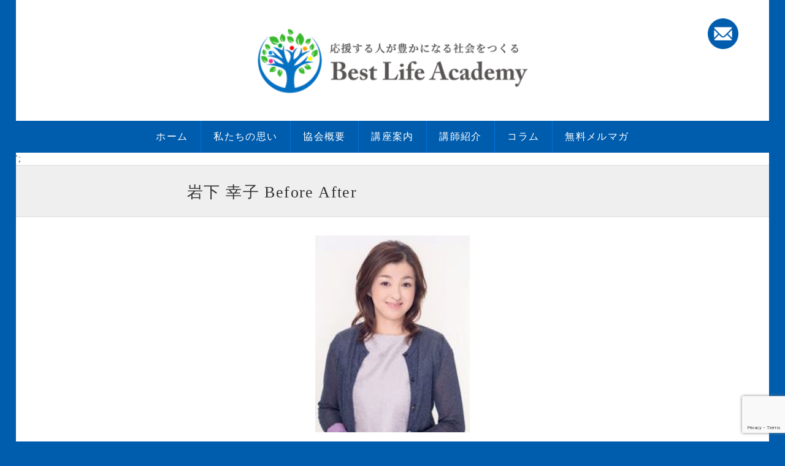

--- FILE ---
content_type: text/html; charset=UTF-8
request_url: https://bestlife-ac.com/iwashitaba/
body_size: 7450
content:

<!DOCTYPE html>
<!--[if IE 6]> <html class="no-js lt-ie9 lt-ie8 lt-ie7 eq-ie6" lang="ja"> <![endif]-->
<!--[if IE 7]> <html class="no-js lt-ie9 lt-ie8 eq-ie7" lang="ja"> <![endif]-->
<!--[if IE 8]> <html class="no-js lt-ie9 eq-ie8" lang="ja"> <![endif]-->
<!--[if gt IE 8]><!-->
<html class="no-js" lang="ja">
<!--<![endif]-->
<head>
<!-- Google tag (gtag.js) -->
<script async src="https://www.googletagmanager.com/gtag/js?id=G-BX3QXRNWXL"></script>
<script>
  window.dataLayer = window.dataLayer || [];
  function gtag(){dataLayer.push(arguments);}
  gtag('js', new Date());

  gtag('config', 'G-BX3QXRNWXL');
</script><meta http-equiv="X-UA-Compatible" content="IE=edge">
<meta name="viewport" content="width=device-width,initial-scale=1.0,minimum-scale=1.0,maximum-scale=1.0,user-scalable=no">
<meta charset="utf-8">
<title>岩下 幸子 Before After &laquo; 「未来デザイン」メソッドで夢実現！｜一般社団法人ベストライフアカデミー</title>
<!--OGP-->
<meta property="og:title" content="岩下 幸子 Before After &laquo; 「未来デザイン」メソッドで夢実現！｜一般社団法人ベストライフアカデミー">
<meta property="og:type" content="article">
<meta property="og:site_name" content="一般社団法人ベストライフアカデミー">
<meta property="og:url" content="https://bestlife-ac.com/iwashitaba/">
<meta property="og:image" content="https://bestlife-ac.com/wp-content/themes/sb_responsive/images/no_image.jpg">
<meta property="og:description" content="Before コミュニティデザインに入る前は、なんでも 自分で考えてやっていたので、ちょっとこれどうかなぁ？ と思う事など、誰かに相談や アドバイスを受ける事もなく、悩んだりもして いましたし、長く経営をやっているとモティベーションを維持したりするのも大変でした。 先の事も考えながら、この先どうしていく？と明確にならない事もあったりしていました。 経営の悩みなどを誰かに話したり相談なども なかなか&nbsp;...→&nbsp;続きを読む">
<meta property="og:email" content="info@soundboard.co.jp">
<meta property="og:phone_number" content="050-6865-7765s">
<!--setting-->
<link rel="shortcut icon" href="https://bestlife-ac.com/wp-content/themes/sb_responsive/images/favicon.ico">
<meta name="format-detection" content="telephone=no">
<link rel="apple-touch-icon" href="https://bestlife-ac.com/wp-content/themes/sb_responsive/images/ico_home.jpg">
<!--css-->
<link rel="stylesheet" href="https://bestlife-ac.com/wp-content/themes/sb_responsive/css/module.css">
<link rel="stylesheet" href="https://bestlife-ac.com/wp-content/themes/sb_responsive/css/common.css">
<script src="//ajax.googleapis.com/ajax/libs/jquery/1.11.0/jquery.min.js"></script>
<script>window.jQuery || document.write('<script src="https://bestlife-ac.com/wp-content/themes/sb_responsive/js/vendor/jquery-1.11.0.min.js"><\/script>')</script>
<script src="https://bestlife-ac.com/wp-content/themes/sb_responsive/js/slick.js"></script>
<link rel="stylesheet" href="https://bestlife-ac.com/wp-content/themes/sb_responsive/css/bootstrap.min.css">
<link rel="stylesheet" href="https://bestlife-ac.com/wp-content/themes/sb_responsive/css/bootstrap-theme.min.css">
<script src="https://bestlife-ac.com/wp-content/themes/sb_responsive/js/vendor/bootstrap.min.js"></script>
<script src="https://bestlife-ac.com/wp-content/themes/sb_responsive/js/vendor/modernizr-2.6.2-respond-1.1.0.min.js"></script>
<!--[if lt IE 9]><script src="https://bestlife-ac.com/wp-content/themes/sb_responsive/js/vendor/html5shiv.js"></script><![endif]-->
<style type="text/css" media="screen">
	@import url( https://bestlife-ac.com/wp-content/themes/sb_responsive/style.css );
</style>
<link href="https://bestlife-ac.com/wp-content/themes/sb_responsive/css-color/color-simple-blue.css" rel="stylesheet" type="text/css">
<meta name='robots' content='max-image-preview:large' />
<script type='application/javascript'>console.log('PixelYourSite Free version 9.4.7.1');</script>
<link rel='dns-prefetch' href='//www.google.com' />
<link rel='dns-prefetch' href='//s.w.org' />
<link rel='stylesheet' id='wp-block-library-css'  href='https://bestlife-ac.com/wp-includes/css/dist/block-library/style.min.css?ver=5.7.14' type='text/css' media='all' />
<link rel='stylesheet' id='contact-form-7-css'  href='https://bestlife-ac.com/wp-content/plugins/contact-form-7/includes/css/styles.css?ver=5.4.1' type='text/css' media='all' />
<link rel='stylesheet' id='swpm.common-css'  href='https://bestlife-ac.com/wp-content/plugins/simple-membership/css/swpm.common.css?ver=4.4.1' type='text/css' media='all' />
<script type='text/javascript' src='https://bestlife-ac.com/wp-includes/js/jquery/jquery.min.js?ver=3.5.1' id='jquery-core-js'></script>
<script type='text/javascript' src='https://bestlife-ac.com/wp-includes/js/jquery/jquery-migrate.min.js?ver=3.3.2' id='jquery-migrate-js'></script>
<script type='text/javascript' src='https://bestlife-ac.com/wp-content/plugins/pixelyoursite/dist/scripts/jquery.bind-first-0.2.3.min.js?ver=5.7.14' id='jquery-bind-first-js'></script>
<script type='text/javascript' src='https://bestlife-ac.com/wp-content/plugins/pixelyoursite/dist/scripts/js.cookie-2.1.3.min.js?ver=2.1.3' id='js-cookie-pys-js'></script>
<script type='text/javascript' id='pys-js-extra'>
/* <![CDATA[ */
var pysOptions = {"staticEvents":{"facebook":{"init_event":[{"delay":0,"type":"static","name":"PageView","pixelIds":["320694520637200"],"eventID":"ea511191-8612-46fa-ada6-f64af65299e0","params":{"page_title":"\u5ca9\u4e0b \u5e78\u5b50 Before After","post_type":"page","post_id":1487,"plugin":"PixelYourSite","user_role":"guest","event_url":"bestlife-ac.com\/iwashitaba\/"},"e_id":"init_event","ids":[],"hasTimeWindow":false,"timeWindow":0,"woo_order":"","edd_order":""}]}},"dynamicEvents":[],"triggerEvents":[],"triggerEventTypes":[],"facebook":{"pixelIds":["320694520637200"],"advancedMatching":[],"advancedMatchingEnabled":true,"removeMetadata":false,"contentParams":{"post_type":"page","post_id":1487,"content_name":"\u5ca9\u4e0b \u5e78\u5b50 Before After"},"commentEventEnabled":true,"wooVariableAsSimple":false,"downloadEnabled":true,"formEventEnabled":true,"serverApiEnabled":true,"wooCRSendFromServer":false,"send_external_id":null},"debug":"","siteUrl":"https:\/\/bestlife-ac.com","ajaxUrl":"https:\/\/bestlife-ac.com\/wp-admin\/admin-ajax.php","ajax_event":"ab1bf01c9d","enable_remove_download_url_param":"1","cookie_duration":"7","last_visit_duration":"60","enable_success_send_form":"","ajaxForServerEvent":"1","send_external_id":"1","external_id_expire":"180","gdpr":{"ajax_enabled":false,"all_disabled_by_api":false,"facebook_disabled_by_api":false,"analytics_disabled_by_api":false,"google_ads_disabled_by_api":false,"pinterest_disabled_by_api":false,"bing_disabled_by_api":false,"externalID_disabled_by_api":false,"facebook_prior_consent_enabled":true,"analytics_prior_consent_enabled":true,"google_ads_prior_consent_enabled":null,"pinterest_prior_consent_enabled":true,"bing_prior_consent_enabled":true,"cookiebot_integration_enabled":false,"cookiebot_facebook_consent_category":"marketing","cookiebot_analytics_consent_category":"statistics","cookiebot_tiktok_consent_category":"marketing","cookiebot_google_ads_consent_category":null,"cookiebot_pinterest_consent_category":"marketing","cookiebot_bing_consent_category":"marketing","consent_magic_integration_enabled":false,"real_cookie_banner_integration_enabled":false,"cookie_notice_integration_enabled":false,"cookie_law_info_integration_enabled":false},"cookie":{"disabled_all_cookie":false,"disabled_advanced_form_data_cookie":false,"disabled_landing_page_cookie":false,"disabled_first_visit_cookie":false,"disabled_trafficsource_cookie":false,"disabled_utmTerms_cookie":false,"disabled_utmId_cookie":false},"woo":{"enabled":false},"edd":{"enabled":false}};
/* ]]> */
</script>
<script type='text/javascript' src='https://bestlife-ac.com/wp-content/plugins/pixelyoursite/dist/scripts/public.js?ver=9.4.7.1' id='pys-js'></script>
<link rel="https://api.w.org/" href="https://bestlife-ac.com/wp-json/" /><link rel="alternate" type="application/json" href="https://bestlife-ac.com/wp-json/wp/v2/pages/1487" /><link rel="EditURI" type="application/rsd+xml" title="RSD" href="https://bestlife-ac.com/xmlrpc.php?rsd" />
<link rel="wlwmanifest" type="application/wlwmanifest+xml" href="https://bestlife-ac.com/wp-includes/wlwmanifest.xml" /> 
<link rel="canonical" href="https://bestlife-ac.com/iwashitaba/" />
<link rel='shortlink' href='https://bestlife-ac.com/?p=1487' />
<link rel="alternate" type="application/json+oembed" href="https://bestlife-ac.com/wp-json/oembed/1.0/embed?url=https%3A%2F%2Fbestlife-ac.com%2Fiwashitaba%2F" />
<link rel="alternate" type="text/xml+oembed" href="https://bestlife-ac.com/wp-json/oembed/1.0/embed?url=https%3A%2F%2Fbestlife-ac.com%2Fiwashitaba%2F&#038;format=xml" />
<meta name="facebook-domain-verification" content="r80ts8gvtu3iwjr9er68ri9e16mo4c" />		<style type="text/css" id="wp-custom-css">
			.page-id-2539 .header,
.page-id-2591 .header{
   display:none;
}

.page-id-2539 .footer,
.page-id-2591 .footer{
   display:none;
}

/* 著者オンラインフェスの画像に適用するCSS */
.wp-block-image img,
.entry-content img {
    /* アスペクト比を維持し、画像がコンテナをはみ出さないようにする */
    width: 100% !important;
    height: auto !important;
    
    /* object-fitによる強制引き伸ばしを無効化 */
    object-fit: contain !important; 
}

/* 青い線（下線やボーダー）を強制的に非表示にするCSS */
.no-underline {
    /* テキストの下線（打ち消し線）を削除 */
    text-decoration: none !important; 
    /* 見出しの下部に設定されたボーダーを削除 */
    border-bottom: none !important;
}		</style>
		<link rel="stylesheet" href="https://bestlife-ac.com/wp-content/themes/sb_responsive/css/slick.css">
<link rel="stylesheet" href="https://bestlife-ac.com/wp-content/themes/sb_responsive/css/slick-theme.css">

<link href="https://cdnjs.cloudflare.com/ajax/libs/lightbox2/2.7.1/css/lightbox.css" rel="stylesheet">
<script src="https://ajax.googleapis.com/ajax/libs/jquery/3.1.1/jquery.min.js"></script>
<script src="https://cdnjs.cloudflare.com/ajax/libs/lightbox2/2.7.1/js/lightbox.min.js" type="text/javascript"></script>

</head>
<body class="family-sans-serif wp-set">
<div class="wide-container">

<!-- SP Main Navigation -->
<nav class="header-sp-navi navi visible-xs family-serif">
	<div class="container">
		<div class="row">
			<button type="button" class="navbar-toggle" data-toggle="collapse" data-target="#Main-collapse"> <span class="sr-only">Toggle navigation</span> <span class="icon-bar"></span> <span class="icon-bar"></span> <span class="icon-bar"></span> </button>
			<div class="collapse navbar-collapse" id="Main-collapse">

					<ul class="header-sp-navi-ul">
						<li><a href="/">ホーム</a></li>
						<li><a href="/thought/">私たちの思い</a></li>
						<li><a href="/aboutus/">協会概要</a></li>
      <li><a href="javascript:void(0)" data-toggle="collapse" data-target="#Sub-collapse-01">講座案内</a>
						<ul class="collapse sub-menu" id="Sub-collapse-01">
						<li><a href="/success-navigator/">サクセスナビゲーター講座</a></li>
						
						<li><a href="/community/">ビジョン型コミュニティ実践会</a></li>
						</ul>
					</li>
      <li><a href="javascript:void(0)" data-toggle="collapse" data-target="#Sub-collapse">講師紹介</a>
						<ul class="collapse sub-menu" id="Sub-collapse">
      <li><a href="/koushi/">講師紹介</a>
						<li><a href="/successnavikoushi/#master">マスター紹介</a></li>
      <li><a href="/successnavikoushi/#success">ナビゲーター紹介</a></li>
      <li><a href="/communitykoushi/">実践会メンバー紹介</a></li>
						</ul>
					</li>
						<li><a href="/column/">コラム</a></li>
						<li><a href="/mailmagazine/">無料メルマガ</a></li>
					</ul>
			</div>
		</div>
		<!--.row--> 
	</div>
	<!-- container --> 
</nav>
<!-- .header-sp-navi -->

<header class="content-bg-img">
	<div class="cf pt-30 pl-20 pr-20 pb-30 content-bg-color">
		<div>
			<div class="hidden-xs hidden-sm col-md-3 col-lg-2"></div>
			<div class="col-xs-12 col-sm-12 col-md-6 col-lg-8 op-header-logo"><h1><a href="/"><img src="/wp-content/uploads/2020/01/logo.png" class="head-logo alpha" alt="「未来デザイン」メソッドで夢実現！｜一般社団法人ベストライフアカデミー" /></a></h1></div>
			<div class="col-xs-12 col-sm-12 col-md-3 col-lg-2">
				<!--<div class="col-xs-6 col-sm-6 col-md-6 col-lg-6 op-header-tel-01"><img src="https://bestlife-ac.com/wp-content/themes/sb_responsive/images/telicn.png" class="head-tel-01 tel hidden-lg hidden-sm hidden-md alpha" /><a href="/contact/" class="hidden-xs"><img src="https://bestlife-ac.com/wp-content/themes/sb_responsive/images/telicn.png" class="head-tel-01 hidden-xs alpha" /></a></div>-->
				<div class="col-xs-12 col-sm-12 col-md-12 col-lg-12 op-header-tel-02"><a href="/contactform/"><img src="https://bestlife-ac.com/wp-content/themes/sb_responsive/images/mailicn.png" class="head-tel-02 alpha" alt="お問い合わせフォームはこちら" /></a></div>
			</div>
		</div>
	</div>
</header>
<!-- PC Main Navigation -->
<nav class="header-pc-navi navi hidden-xs">
	<div>
		<div class="align-center">

					<ul class="header-pc-navi-ul">
						<li><a href="/">ホーム</a></li>
						<li><a href="/thought/">私たちの思い</a></li>
						<li><a href="/aboutus/">協会概要</a></li>
      <li><a href="/">講座案内</a>
      <ul class="sub-menu">
						<li><a href="/success-navigator/">サクセスナビゲーター講座</a></li>
						<li><a href="/community/">ビジョン型コミュニティ実践会</a></li>
      </ul>
      </li>
					 <li><a href="/koushi/">講師紹介</a>
						<ul class="sub-menu">
						<li><a href="/successnavikoushi/#master">マスター紹介</a></li>
      <li><a href="/successnavikoushi/#success">ナビゲーター紹介</a></li>
      <li><a href="/communitykoushi/">実践会メンバー紹介</a></li>
						</ul>
					</li>
						<li><a href="/column/">コラム</a></li>
						<li><a href="/mailmagazine/">無料メルマガ</a></li>
					</ul>
		</div>
		<!--.row--> 
	</div>
	<!-- container --> 
</nav>
<!-- .header-pc-navi -->';


<section id="main-image" class="op-maintext-bg">
	<div class="container">
		<div class="row">
			<div class="col-xs-12 col-md-12 align-left"><h2 class="pb-5">岩下 幸子 Before After</h2></div>
		</div>
	</div>
</section>

<article class="wp-main page-sb">

<div class="container pt-30 pb-35">		<section>	
			<div class="cf">
									
<div class="wp-block-image"><figure class="aligncenter size-large"><img loading="lazy" width="252" height="321" src="/wp-content/uploads/2020/03/f239e4e530eb6b8da5f13c44f4fb3785.png" alt="" class="wp-image-1485"/></figure></div>



<p><strong>Before</strong><br> コミュニティデザインに入る前は、なんでも 自分で考えてやっていたので、ちょっとこれどうかなぁ？</p>



<p>と思う事など、誰かに相談や アドバイスを受ける事もなく、悩んだりもして<br> いましたし、長く経営をやっているとモティベーションを維持したりするのも大変でした。</p>



<p><br>先の事も考えながら、この先どうしていく？と明確にならない事もあったりしていました。</p>



<p><br>経営の悩みなどを誰かに話したり相談なども なかなかできる環境もなく、こんな時誰かに相談できたり、参考になる事などがないかと 探していたりしていましたし、そんなコミュニティがないかとさがしていたり、自分でも コミュニティを作って私みたいな人を仲間にでき楽しくビジネスをしたいと思っていました。<br></p>



<p><strong>After</strong><br>ビジョン型コミュニティデザインに入り仲間の存在が、いろんな事を解決してくれたり、みんなの頑張っている姿で、自分もまた、頑張っていこうと勇気ももらえて助かっています。</p>



<p><br>自分だけで考えるよりも、新たにいいアイディアがでたりしてほんとにこの環境に感謝しております。</p>



<p><br>仲間の応援で勇気もいただけ、素敵なメンバーばかりで、楽しくビジネスもできてきました。</p>



<p><br>それと、コミュニティに入ってから仕事もさらに順調になり売り上げも、伸びてきました。理想の旅をするようにビジネスができてきており、これもコミュニティデザインに入ったからだと思います。</p>



<p><br> ほんとにありがたい環境です。</p>



<p><br>前田先生と大沢先生からの学びの内容も凄すぎて、毎回なるほど！そういう事かと 毎回新しい気づきがたくさんありますので自分の成長にすごくなっております。</p>



<p>いつも、新たな気づきや学びを与えていただけているので、ほんとこの環境は素晴らしいと思います。</p>



<div style="height:100px" aria-hidden="true" class="wp-block-spacer"></div>



<div class="wp-block-buttons is-content-justification-center">
<div class="wp-block-button aligncenter"><a class="wp-block-button__link has-vivid-green-cyan-background-color has-background" href="/iwashitaprf/">プロフィールを見る</a></div>
</div>



<p></p>
												</div>
		</section>
	</div><!-- .container -->

</article>



<footer class="op-footer family-serif">
	<div class="container_home">
		<div class="row cf mb-40">
		
			<div class="col-xs-12 col-md-4">
				<div class="text14 mt-40 mb-20">CONTENTS</div>
				<nav class="text11">
					<ul>
						<li><a href="/">ホーム</a></li>
						<li><a href="/thought/">私たちの思い</a></li>
						<li><a href="/aboutus/">協会概要</a></li>
					 <li>講座案内
						<ul>
						<li>-<a href="/success-navigator/">サクセスナビゲーター講座</a></li>
						<li>-<a href="/community/">ビジョン型コミュニティ実践会</a></li>
      </ul>
      </li>
					 <li><a href="/koushi/">講師紹介</a>
						<ul>
						<li>-<a href="/successnavikoushi/#master">マスター紹介</a></li>
      <li>-<a href="/successnavikoushi/#success">ナビゲーター紹介</a></li>
      <li>-<a href="/communitykoushi/">実践会メンバー紹介</a></li>
						</ul>
					</li>
						<li><a href="/column/">コラム</a></li>
						<li><a href="/mailmagazine/">無料メルマガ</a></li>
					</ul>
				</nav>
			</div>

			<div class="col-xs-12 col-md-4">
				<div class="text14 mt-40 mb-20">LINKS</div>
				<nav class="text11">
															
<ul><li>無料メール講座案内（準備中）</li><li><a href="https://ameblo.jp/maedaizuru/">代表公式アメブロ</a></li><li><a href="https://www.facebook.com/%E7%A4%BE%E3%83%99%E3%82%B9%E3%83%88%E3%83%A9%E3%82%A4%E3%83%95%E3%82%A2%E3%82%AB%E3%83%87%E3%83%9F%E3%83%BC-2087511031565710/">facebook</a></li><li><a href="/privacypolicy/">PRIVACY POLICY</a></li><li><a href="/specified-commercial/">特定商取引法表示</a></li><li><a href="/course-terms-and-conditions/">講座受講規約</a></li><li><a href="/member/">会員ログイン</a></li></ul>
														</nav>
			</div>


			<div class="col-xs-12 col-md-4">
				<div class="text14 mt-40 mb-20">ABOUT US</div>
				<div class="text12 mb-15">一般社団法人ベストライフアカデミー</div>
				<div class="text10 mb-10">
				〒104-0061<br />
				東京都中央区銀座4-11-2 丸正ビルB1階<br />
				Email: info@bestlife-ac.com
				<!--東京都中央区銀座4-11-2 丸正ビルB1階<br />
				TEL.050-6865-7765  -->
				</div>
				<a href="/contactform/" class="col-xs-12 col-md-12 mt-10 pt-10 pb-10 align-center alpha op-btn text14">お問い合わせ</a>
			</div>
			
		</div>
	</div>
	<div class="copyright text09 pt-10 pb-10 align-center">（C）2026 BEST LIFE ACADEMY All Rights Reserved.</div>

</footer>
</div><!-- wide-cntainer -->

<script src="https://bestlife-ac.com/wp-content/themes/sb_responsive/js/common.js"></script>
<script>
    $(function(){
        var device = navigator.userAgent;
        if((device.indexOf('iPhone') > 0 && device.indexOf('iPad') == -1) || device.indexOf('iPod') > 0 || device.indexOf('Android') > 0){
            $(".tel").wrap('<a href="tel:050-6865-7765s"></a>');
        }
    });
</script>
<noscript><img height="1" width="1" style="display: none;" src="https://www.facebook.com/tr?id=320694520637200&ev=PageView&noscript=1&cd%5Bpage_title%5D=%E5%B2%A9%E4%B8%8B+%E5%B9%B8%E5%AD%90+Before+After&cd%5Bpost_type%5D=page&cd%5Bpost_id%5D=1487&cd%5Bplugin%5D=PixelYourSite&cd%5Buser_role%5D=guest&cd%5Bevent_url%5D=bestlife-ac.com%2Fiwashitaba%2F" alt=""></noscript>
<script type='text/javascript' src='https://bestlife-ac.com/wp-includes/js/dist/vendor/wp-polyfill.min.js?ver=7.4.4' id='wp-polyfill-js'></script>
<script type='text/javascript' id='wp-polyfill-js-after'>
( 'fetch' in window ) || document.write( '<script src="https://bestlife-ac.com/wp-includes/js/dist/vendor/wp-polyfill-fetch.min.js?ver=3.0.0"></scr' + 'ipt>' );( document.contains ) || document.write( '<script src="https://bestlife-ac.com/wp-includes/js/dist/vendor/wp-polyfill-node-contains.min.js?ver=3.42.0"></scr' + 'ipt>' );( window.DOMRect ) || document.write( '<script src="https://bestlife-ac.com/wp-includes/js/dist/vendor/wp-polyfill-dom-rect.min.js?ver=3.42.0"></scr' + 'ipt>' );( window.URL && window.URL.prototype && window.URLSearchParams ) || document.write( '<script src="https://bestlife-ac.com/wp-includes/js/dist/vendor/wp-polyfill-url.min.js?ver=3.6.4"></scr' + 'ipt>' );( window.FormData && window.FormData.prototype.keys ) || document.write( '<script src="https://bestlife-ac.com/wp-includes/js/dist/vendor/wp-polyfill-formdata.min.js?ver=3.0.12"></scr' + 'ipt>' );( Element.prototype.matches && Element.prototype.closest ) || document.write( '<script src="https://bestlife-ac.com/wp-includes/js/dist/vendor/wp-polyfill-element-closest.min.js?ver=2.0.2"></scr' + 'ipt>' );( 'objectFit' in document.documentElement.style ) || document.write( '<script src="https://bestlife-ac.com/wp-includes/js/dist/vendor/wp-polyfill-object-fit.min.js?ver=2.3.4"></scr' + 'ipt>' );
</script>
<script type='text/javascript' id='contact-form-7-js-extra'>
/* <![CDATA[ */
var wpcf7 = {"api":{"root":"https:\/\/bestlife-ac.com\/wp-json\/","namespace":"contact-form-7\/v1"}};
/* ]]> */
</script>
<script type='text/javascript' src='https://bestlife-ac.com/wp-content/plugins/contact-form-7/includes/js/index.js?ver=5.4.1' id='contact-form-7-js'></script>
<script type='text/javascript' src='https://www.google.com/recaptcha/api.js?render=6LctOGkrAAAAAG4UBWcfSGpfz1ULUIaeXP7lb5Ya&#038;ver=3.0' id='google-recaptcha-js'></script>
<script type='text/javascript' id='wpcf7-recaptcha-js-extra'>
/* <![CDATA[ */
var wpcf7_recaptcha = {"sitekey":"6LctOGkrAAAAAG4UBWcfSGpfz1ULUIaeXP7lb5Ya","actions":{"homepage":"homepage","contactform":"contactform"}};
/* ]]> */
</script>
<script type='text/javascript' src='https://bestlife-ac.com/wp-content/plugins/contact-form-7/modules/recaptcha/index.js?ver=5.4.1' id='wpcf7-recaptcha-js'></script>
<script type='text/javascript' src='https://bestlife-ac.com/wp-includes/js/wp-embed.min.js?ver=5.7.14' id='wp-embed-js'></script>
</body>
</html>


--- FILE ---
content_type: text/html; charset=utf-8
request_url: https://www.google.com/recaptcha/api2/anchor?ar=1&k=6LctOGkrAAAAAG4UBWcfSGpfz1ULUIaeXP7lb5Ya&co=aHR0cHM6Ly9iZXN0bGlmZS1hYy5jb206NDQz&hl=en&v=N67nZn4AqZkNcbeMu4prBgzg&size=invisible&anchor-ms=20000&execute-ms=30000&cb=coopkl7ej6v1
body_size: 48618
content:
<!DOCTYPE HTML><html dir="ltr" lang="en"><head><meta http-equiv="Content-Type" content="text/html; charset=UTF-8">
<meta http-equiv="X-UA-Compatible" content="IE=edge">
<title>reCAPTCHA</title>
<style type="text/css">
/* cyrillic-ext */
@font-face {
  font-family: 'Roboto';
  font-style: normal;
  font-weight: 400;
  font-stretch: 100%;
  src: url(//fonts.gstatic.com/s/roboto/v48/KFO7CnqEu92Fr1ME7kSn66aGLdTylUAMa3GUBHMdazTgWw.woff2) format('woff2');
  unicode-range: U+0460-052F, U+1C80-1C8A, U+20B4, U+2DE0-2DFF, U+A640-A69F, U+FE2E-FE2F;
}
/* cyrillic */
@font-face {
  font-family: 'Roboto';
  font-style: normal;
  font-weight: 400;
  font-stretch: 100%;
  src: url(//fonts.gstatic.com/s/roboto/v48/KFO7CnqEu92Fr1ME7kSn66aGLdTylUAMa3iUBHMdazTgWw.woff2) format('woff2');
  unicode-range: U+0301, U+0400-045F, U+0490-0491, U+04B0-04B1, U+2116;
}
/* greek-ext */
@font-face {
  font-family: 'Roboto';
  font-style: normal;
  font-weight: 400;
  font-stretch: 100%;
  src: url(//fonts.gstatic.com/s/roboto/v48/KFO7CnqEu92Fr1ME7kSn66aGLdTylUAMa3CUBHMdazTgWw.woff2) format('woff2');
  unicode-range: U+1F00-1FFF;
}
/* greek */
@font-face {
  font-family: 'Roboto';
  font-style: normal;
  font-weight: 400;
  font-stretch: 100%;
  src: url(//fonts.gstatic.com/s/roboto/v48/KFO7CnqEu92Fr1ME7kSn66aGLdTylUAMa3-UBHMdazTgWw.woff2) format('woff2');
  unicode-range: U+0370-0377, U+037A-037F, U+0384-038A, U+038C, U+038E-03A1, U+03A3-03FF;
}
/* math */
@font-face {
  font-family: 'Roboto';
  font-style: normal;
  font-weight: 400;
  font-stretch: 100%;
  src: url(//fonts.gstatic.com/s/roboto/v48/KFO7CnqEu92Fr1ME7kSn66aGLdTylUAMawCUBHMdazTgWw.woff2) format('woff2');
  unicode-range: U+0302-0303, U+0305, U+0307-0308, U+0310, U+0312, U+0315, U+031A, U+0326-0327, U+032C, U+032F-0330, U+0332-0333, U+0338, U+033A, U+0346, U+034D, U+0391-03A1, U+03A3-03A9, U+03B1-03C9, U+03D1, U+03D5-03D6, U+03F0-03F1, U+03F4-03F5, U+2016-2017, U+2034-2038, U+203C, U+2040, U+2043, U+2047, U+2050, U+2057, U+205F, U+2070-2071, U+2074-208E, U+2090-209C, U+20D0-20DC, U+20E1, U+20E5-20EF, U+2100-2112, U+2114-2115, U+2117-2121, U+2123-214F, U+2190, U+2192, U+2194-21AE, U+21B0-21E5, U+21F1-21F2, U+21F4-2211, U+2213-2214, U+2216-22FF, U+2308-230B, U+2310, U+2319, U+231C-2321, U+2336-237A, U+237C, U+2395, U+239B-23B7, U+23D0, U+23DC-23E1, U+2474-2475, U+25AF, U+25B3, U+25B7, U+25BD, U+25C1, U+25CA, U+25CC, U+25FB, U+266D-266F, U+27C0-27FF, U+2900-2AFF, U+2B0E-2B11, U+2B30-2B4C, U+2BFE, U+3030, U+FF5B, U+FF5D, U+1D400-1D7FF, U+1EE00-1EEFF;
}
/* symbols */
@font-face {
  font-family: 'Roboto';
  font-style: normal;
  font-weight: 400;
  font-stretch: 100%;
  src: url(//fonts.gstatic.com/s/roboto/v48/KFO7CnqEu92Fr1ME7kSn66aGLdTylUAMaxKUBHMdazTgWw.woff2) format('woff2');
  unicode-range: U+0001-000C, U+000E-001F, U+007F-009F, U+20DD-20E0, U+20E2-20E4, U+2150-218F, U+2190, U+2192, U+2194-2199, U+21AF, U+21E6-21F0, U+21F3, U+2218-2219, U+2299, U+22C4-22C6, U+2300-243F, U+2440-244A, U+2460-24FF, U+25A0-27BF, U+2800-28FF, U+2921-2922, U+2981, U+29BF, U+29EB, U+2B00-2BFF, U+4DC0-4DFF, U+FFF9-FFFB, U+10140-1018E, U+10190-1019C, U+101A0, U+101D0-101FD, U+102E0-102FB, U+10E60-10E7E, U+1D2C0-1D2D3, U+1D2E0-1D37F, U+1F000-1F0FF, U+1F100-1F1AD, U+1F1E6-1F1FF, U+1F30D-1F30F, U+1F315, U+1F31C, U+1F31E, U+1F320-1F32C, U+1F336, U+1F378, U+1F37D, U+1F382, U+1F393-1F39F, U+1F3A7-1F3A8, U+1F3AC-1F3AF, U+1F3C2, U+1F3C4-1F3C6, U+1F3CA-1F3CE, U+1F3D4-1F3E0, U+1F3ED, U+1F3F1-1F3F3, U+1F3F5-1F3F7, U+1F408, U+1F415, U+1F41F, U+1F426, U+1F43F, U+1F441-1F442, U+1F444, U+1F446-1F449, U+1F44C-1F44E, U+1F453, U+1F46A, U+1F47D, U+1F4A3, U+1F4B0, U+1F4B3, U+1F4B9, U+1F4BB, U+1F4BF, U+1F4C8-1F4CB, U+1F4D6, U+1F4DA, U+1F4DF, U+1F4E3-1F4E6, U+1F4EA-1F4ED, U+1F4F7, U+1F4F9-1F4FB, U+1F4FD-1F4FE, U+1F503, U+1F507-1F50B, U+1F50D, U+1F512-1F513, U+1F53E-1F54A, U+1F54F-1F5FA, U+1F610, U+1F650-1F67F, U+1F687, U+1F68D, U+1F691, U+1F694, U+1F698, U+1F6AD, U+1F6B2, U+1F6B9-1F6BA, U+1F6BC, U+1F6C6-1F6CF, U+1F6D3-1F6D7, U+1F6E0-1F6EA, U+1F6F0-1F6F3, U+1F6F7-1F6FC, U+1F700-1F7FF, U+1F800-1F80B, U+1F810-1F847, U+1F850-1F859, U+1F860-1F887, U+1F890-1F8AD, U+1F8B0-1F8BB, U+1F8C0-1F8C1, U+1F900-1F90B, U+1F93B, U+1F946, U+1F984, U+1F996, U+1F9E9, U+1FA00-1FA6F, U+1FA70-1FA7C, U+1FA80-1FA89, U+1FA8F-1FAC6, U+1FACE-1FADC, U+1FADF-1FAE9, U+1FAF0-1FAF8, U+1FB00-1FBFF;
}
/* vietnamese */
@font-face {
  font-family: 'Roboto';
  font-style: normal;
  font-weight: 400;
  font-stretch: 100%;
  src: url(//fonts.gstatic.com/s/roboto/v48/KFO7CnqEu92Fr1ME7kSn66aGLdTylUAMa3OUBHMdazTgWw.woff2) format('woff2');
  unicode-range: U+0102-0103, U+0110-0111, U+0128-0129, U+0168-0169, U+01A0-01A1, U+01AF-01B0, U+0300-0301, U+0303-0304, U+0308-0309, U+0323, U+0329, U+1EA0-1EF9, U+20AB;
}
/* latin-ext */
@font-face {
  font-family: 'Roboto';
  font-style: normal;
  font-weight: 400;
  font-stretch: 100%;
  src: url(//fonts.gstatic.com/s/roboto/v48/KFO7CnqEu92Fr1ME7kSn66aGLdTylUAMa3KUBHMdazTgWw.woff2) format('woff2');
  unicode-range: U+0100-02BA, U+02BD-02C5, U+02C7-02CC, U+02CE-02D7, U+02DD-02FF, U+0304, U+0308, U+0329, U+1D00-1DBF, U+1E00-1E9F, U+1EF2-1EFF, U+2020, U+20A0-20AB, U+20AD-20C0, U+2113, U+2C60-2C7F, U+A720-A7FF;
}
/* latin */
@font-face {
  font-family: 'Roboto';
  font-style: normal;
  font-weight: 400;
  font-stretch: 100%;
  src: url(//fonts.gstatic.com/s/roboto/v48/KFO7CnqEu92Fr1ME7kSn66aGLdTylUAMa3yUBHMdazQ.woff2) format('woff2');
  unicode-range: U+0000-00FF, U+0131, U+0152-0153, U+02BB-02BC, U+02C6, U+02DA, U+02DC, U+0304, U+0308, U+0329, U+2000-206F, U+20AC, U+2122, U+2191, U+2193, U+2212, U+2215, U+FEFF, U+FFFD;
}
/* cyrillic-ext */
@font-face {
  font-family: 'Roboto';
  font-style: normal;
  font-weight: 500;
  font-stretch: 100%;
  src: url(//fonts.gstatic.com/s/roboto/v48/KFO7CnqEu92Fr1ME7kSn66aGLdTylUAMa3GUBHMdazTgWw.woff2) format('woff2');
  unicode-range: U+0460-052F, U+1C80-1C8A, U+20B4, U+2DE0-2DFF, U+A640-A69F, U+FE2E-FE2F;
}
/* cyrillic */
@font-face {
  font-family: 'Roboto';
  font-style: normal;
  font-weight: 500;
  font-stretch: 100%;
  src: url(//fonts.gstatic.com/s/roboto/v48/KFO7CnqEu92Fr1ME7kSn66aGLdTylUAMa3iUBHMdazTgWw.woff2) format('woff2');
  unicode-range: U+0301, U+0400-045F, U+0490-0491, U+04B0-04B1, U+2116;
}
/* greek-ext */
@font-face {
  font-family: 'Roboto';
  font-style: normal;
  font-weight: 500;
  font-stretch: 100%;
  src: url(//fonts.gstatic.com/s/roboto/v48/KFO7CnqEu92Fr1ME7kSn66aGLdTylUAMa3CUBHMdazTgWw.woff2) format('woff2');
  unicode-range: U+1F00-1FFF;
}
/* greek */
@font-face {
  font-family: 'Roboto';
  font-style: normal;
  font-weight: 500;
  font-stretch: 100%;
  src: url(//fonts.gstatic.com/s/roboto/v48/KFO7CnqEu92Fr1ME7kSn66aGLdTylUAMa3-UBHMdazTgWw.woff2) format('woff2');
  unicode-range: U+0370-0377, U+037A-037F, U+0384-038A, U+038C, U+038E-03A1, U+03A3-03FF;
}
/* math */
@font-face {
  font-family: 'Roboto';
  font-style: normal;
  font-weight: 500;
  font-stretch: 100%;
  src: url(//fonts.gstatic.com/s/roboto/v48/KFO7CnqEu92Fr1ME7kSn66aGLdTylUAMawCUBHMdazTgWw.woff2) format('woff2');
  unicode-range: U+0302-0303, U+0305, U+0307-0308, U+0310, U+0312, U+0315, U+031A, U+0326-0327, U+032C, U+032F-0330, U+0332-0333, U+0338, U+033A, U+0346, U+034D, U+0391-03A1, U+03A3-03A9, U+03B1-03C9, U+03D1, U+03D5-03D6, U+03F0-03F1, U+03F4-03F5, U+2016-2017, U+2034-2038, U+203C, U+2040, U+2043, U+2047, U+2050, U+2057, U+205F, U+2070-2071, U+2074-208E, U+2090-209C, U+20D0-20DC, U+20E1, U+20E5-20EF, U+2100-2112, U+2114-2115, U+2117-2121, U+2123-214F, U+2190, U+2192, U+2194-21AE, U+21B0-21E5, U+21F1-21F2, U+21F4-2211, U+2213-2214, U+2216-22FF, U+2308-230B, U+2310, U+2319, U+231C-2321, U+2336-237A, U+237C, U+2395, U+239B-23B7, U+23D0, U+23DC-23E1, U+2474-2475, U+25AF, U+25B3, U+25B7, U+25BD, U+25C1, U+25CA, U+25CC, U+25FB, U+266D-266F, U+27C0-27FF, U+2900-2AFF, U+2B0E-2B11, U+2B30-2B4C, U+2BFE, U+3030, U+FF5B, U+FF5D, U+1D400-1D7FF, U+1EE00-1EEFF;
}
/* symbols */
@font-face {
  font-family: 'Roboto';
  font-style: normal;
  font-weight: 500;
  font-stretch: 100%;
  src: url(//fonts.gstatic.com/s/roboto/v48/KFO7CnqEu92Fr1ME7kSn66aGLdTylUAMaxKUBHMdazTgWw.woff2) format('woff2');
  unicode-range: U+0001-000C, U+000E-001F, U+007F-009F, U+20DD-20E0, U+20E2-20E4, U+2150-218F, U+2190, U+2192, U+2194-2199, U+21AF, U+21E6-21F0, U+21F3, U+2218-2219, U+2299, U+22C4-22C6, U+2300-243F, U+2440-244A, U+2460-24FF, U+25A0-27BF, U+2800-28FF, U+2921-2922, U+2981, U+29BF, U+29EB, U+2B00-2BFF, U+4DC0-4DFF, U+FFF9-FFFB, U+10140-1018E, U+10190-1019C, U+101A0, U+101D0-101FD, U+102E0-102FB, U+10E60-10E7E, U+1D2C0-1D2D3, U+1D2E0-1D37F, U+1F000-1F0FF, U+1F100-1F1AD, U+1F1E6-1F1FF, U+1F30D-1F30F, U+1F315, U+1F31C, U+1F31E, U+1F320-1F32C, U+1F336, U+1F378, U+1F37D, U+1F382, U+1F393-1F39F, U+1F3A7-1F3A8, U+1F3AC-1F3AF, U+1F3C2, U+1F3C4-1F3C6, U+1F3CA-1F3CE, U+1F3D4-1F3E0, U+1F3ED, U+1F3F1-1F3F3, U+1F3F5-1F3F7, U+1F408, U+1F415, U+1F41F, U+1F426, U+1F43F, U+1F441-1F442, U+1F444, U+1F446-1F449, U+1F44C-1F44E, U+1F453, U+1F46A, U+1F47D, U+1F4A3, U+1F4B0, U+1F4B3, U+1F4B9, U+1F4BB, U+1F4BF, U+1F4C8-1F4CB, U+1F4D6, U+1F4DA, U+1F4DF, U+1F4E3-1F4E6, U+1F4EA-1F4ED, U+1F4F7, U+1F4F9-1F4FB, U+1F4FD-1F4FE, U+1F503, U+1F507-1F50B, U+1F50D, U+1F512-1F513, U+1F53E-1F54A, U+1F54F-1F5FA, U+1F610, U+1F650-1F67F, U+1F687, U+1F68D, U+1F691, U+1F694, U+1F698, U+1F6AD, U+1F6B2, U+1F6B9-1F6BA, U+1F6BC, U+1F6C6-1F6CF, U+1F6D3-1F6D7, U+1F6E0-1F6EA, U+1F6F0-1F6F3, U+1F6F7-1F6FC, U+1F700-1F7FF, U+1F800-1F80B, U+1F810-1F847, U+1F850-1F859, U+1F860-1F887, U+1F890-1F8AD, U+1F8B0-1F8BB, U+1F8C0-1F8C1, U+1F900-1F90B, U+1F93B, U+1F946, U+1F984, U+1F996, U+1F9E9, U+1FA00-1FA6F, U+1FA70-1FA7C, U+1FA80-1FA89, U+1FA8F-1FAC6, U+1FACE-1FADC, U+1FADF-1FAE9, U+1FAF0-1FAF8, U+1FB00-1FBFF;
}
/* vietnamese */
@font-face {
  font-family: 'Roboto';
  font-style: normal;
  font-weight: 500;
  font-stretch: 100%;
  src: url(//fonts.gstatic.com/s/roboto/v48/KFO7CnqEu92Fr1ME7kSn66aGLdTylUAMa3OUBHMdazTgWw.woff2) format('woff2');
  unicode-range: U+0102-0103, U+0110-0111, U+0128-0129, U+0168-0169, U+01A0-01A1, U+01AF-01B0, U+0300-0301, U+0303-0304, U+0308-0309, U+0323, U+0329, U+1EA0-1EF9, U+20AB;
}
/* latin-ext */
@font-face {
  font-family: 'Roboto';
  font-style: normal;
  font-weight: 500;
  font-stretch: 100%;
  src: url(//fonts.gstatic.com/s/roboto/v48/KFO7CnqEu92Fr1ME7kSn66aGLdTylUAMa3KUBHMdazTgWw.woff2) format('woff2');
  unicode-range: U+0100-02BA, U+02BD-02C5, U+02C7-02CC, U+02CE-02D7, U+02DD-02FF, U+0304, U+0308, U+0329, U+1D00-1DBF, U+1E00-1E9F, U+1EF2-1EFF, U+2020, U+20A0-20AB, U+20AD-20C0, U+2113, U+2C60-2C7F, U+A720-A7FF;
}
/* latin */
@font-face {
  font-family: 'Roboto';
  font-style: normal;
  font-weight: 500;
  font-stretch: 100%;
  src: url(//fonts.gstatic.com/s/roboto/v48/KFO7CnqEu92Fr1ME7kSn66aGLdTylUAMa3yUBHMdazQ.woff2) format('woff2');
  unicode-range: U+0000-00FF, U+0131, U+0152-0153, U+02BB-02BC, U+02C6, U+02DA, U+02DC, U+0304, U+0308, U+0329, U+2000-206F, U+20AC, U+2122, U+2191, U+2193, U+2212, U+2215, U+FEFF, U+FFFD;
}
/* cyrillic-ext */
@font-face {
  font-family: 'Roboto';
  font-style: normal;
  font-weight: 900;
  font-stretch: 100%;
  src: url(//fonts.gstatic.com/s/roboto/v48/KFO7CnqEu92Fr1ME7kSn66aGLdTylUAMa3GUBHMdazTgWw.woff2) format('woff2');
  unicode-range: U+0460-052F, U+1C80-1C8A, U+20B4, U+2DE0-2DFF, U+A640-A69F, U+FE2E-FE2F;
}
/* cyrillic */
@font-face {
  font-family: 'Roboto';
  font-style: normal;
  font-weight: 900;
  font-stretch: 100%;
  src: url(//fonts.gstatic.com/s/roboto/v48/KFO7CnqEu92Fr1ME7kSn66aGLdTylUAMa3iUBHMdazTgWw.woff2) format('woff2');
  unicode-range: U+0301, U+0400-045F, U+0490-0491, U+04B0-04B1, U+2116;
}
/* greek-ext */
@font-face {
  font-family: 'Roboto';
  font-style: normal;
  font-weight: 900;
  font-stretch: 100%;
  src: url(//fonts.gstatic.com/s/roboto/v48/KFO7CnqEu92Fr1ME7kSn66aGLdTylUAMa3CUBHMdazTgWw.woff2) format('woff2');
  unicode-range: U+1F00-1FFF;
}
/* greek */
@font-face {
  font-family: 'Roboto';
  font-style: normal;
  font-weight: 900;
  font-stretch: 100%;
  src: url(//fonts.gstatic.com/s/roboto/v48/KFO7CnqEu92Fr1ME7kSn66aGLdTylUAMa3-UBHMdazTgWw.woff2) format('woff2');
  unicode-range: U+0370-0377, U+037A-037F, U+0384-038A, U+038C, U+038E-03A1, U+03A3-03FF;
}
/* math */
@font-face {
  font-family: 'Roboto';
  font-style: normal;
  font-weight: 900;
  font-stretch: 100%;
  src: url(//fonts.gstatic.com/s/roboto/v48/KFO7CnqEu92Fr1ME7kSn66aGLdTylUAMawCUBHMdazTgWw.woff2) format('woff2');
  unicode-range: U+0302-0303, U+0305, U+0307-0308, U+0310, U+0312, U+0315, U+031A, U+0326-0327, U+032C, U+032F-0330, U+0332-0333, U+0338, U+033A, U+0346, U+034D, U+0391-03A1, U+03A3-03A9, U+03B1-03C9, U+03D1, U+03D5-03D6, U+03F0-03F1, U+03F4-03F5, U+2016-2017, U+2034-2038, U+203C, U+2040, U+2043, U+2047, U+2050, U+2057, U+205F, U+2070-2071, U+2074-208E, U+2090-209C, U+20D0-20DC, U+20E1, U+20E5-20EF, U+2100-2112, U+2114-2115, U+2117-2121, U+2123-214F, U+2190, U+2192, U+2194-21AE, U+21B0-21E5, U+21F1-21F2, U+21F4-2211, U+2213-2214, U+2216-22FF, U+2308-230B, U+2310, U+2319, U+231C-2321, U+2336-237A, U+237C, U+2395, U+239B-23B7, U+23D0, U+23DC-23E1, U+2474-2475, U+25AF, U+25B3, U+25B7, U+25BD, U+25C1, U+25CA, U+25CC, U+25FB, U+266D-266F, U+27C0-27FF, U+2900-2AFF, U+2B0E-2B11, U+2B30-2B4C, U+2BFE, U+3030, U+FF5B, U+FF5D, U+1D400-1D7FF, U+1EE00-1EEFF;
}
/* symbols */
@font-face {
  font-family: 'Roboto';
  font-style: normal;
  font-weight: 900;
  font-stretch: 100%;
  src: url(//fonts.gstatic.com/s/roboto/v48/KFO7CnqEu92Fr1ME7kSn66aGLdTylUAMaxKUBHMdazTgWw.woff2) format('woff2');
  unicode-range: U+0001-000C, U+000E-001F, U+007F-009F, U+20DD-20E0, U+20E2-20E4, U+2150-218F, U+2190, U+2192, U+2194-2199, U+21AF, U+21E6-21F0, U+21F3, U+2218-2219, U+2299, U+22C4-22C6, U+2300-243F, U+2440-244A, U+2460-24FF, U+25A0-27BF, U+2800-28FF, U+2921-2922, U+2981, U+29BF, U+29EB, U+2B00-2BFF, U+4DC0-4DFF, U+FFF9-FFFB, U+10140-1018E, U+10190-1019C, U+101A0, U+101D0-101FD, U+102E0-102FB, U+10E60-10E7E, U+1D2C0-1D2D3, U+1D2E0-1D37F, U+1F000-1F0FF, U+1F100-1F1AD, U+1F1E6-1F1FF, U+1F30D-1F30F, U+1F315, U+1F31C, U+1F31E, U+1F320-1F32C, U+1F336, U+1F378, U+1F37D, U+1F382, U+1F393-1F39F, U+1F3A7-1F3A8, U+1F3AC-1F3AF, U+1F3C2, U+1F3C4-1F3C6, U+1F3CA-1F3CE, U+1F3D4-1F3E0, U+1F3ED, U+1F3F1-1F3F3, U+1F3F5-1F3F7, U+1F408, U+1F415, U+1F41F, U+1F426, U+1F43F, U+1F441-1F442, U+1F444, U+1F446-1F449, U+1F44C-1F44E, U+1F453, U+1F46A, U+1F47D, U+1F4A3, U+1F4B0, U+1F4B3, U+1F4B9, U+1F4BB, U+1F4BF, U+1F4C8-1F4CB, U+1F4D6, U+1F4DA, U+1F4DF, U+1F4E3-1F4E6, U+1F4EA-1F4ED, U+1F4F7, U+1F4F9-1F4FB, U+1F4FD-1F4FE, U+1F503, U+1F507-1F50B, U+1F50D, U+1F512-1F513, U+1F53E-1F54A, U+1F54F-1F5FA, U+1F610, U+1F650-1F67F, U+1F687, U+1F68D, U+1F691, U+1F694, U+1F698, U+1F6AD, U+1F6B2, U+1F6B9-1F6BA, U+1F6BC, U+1F6C6-1F6CF, U+1F6D3-1F6D7, U+1F6E0-1F6EA, U+1F6F0-1F6F3, U+1F6F7-1F6FC, U+1F700-1F7FF, U+1F800-1F80B, U+1F810-1F847, U+1F850-1F859, U+1F860-1F887, U+1F890-1F8AD, U+1F8B0-1F8BB, U+1F8C0-1F8C1, U+1F900-1F90B, U+1F93B, U+1F946, U+1F984, U+1F996, U+1F9E9, U+1FA00-1FA6F, U+1FA70-1FA7C, U+1FA80-1FA89, U+1FA8F-1FAC6, U+1FACE-1FADC, U+1FADF-1FAE9, U+1FAF0-1FAF8, U+1FB00-1FBFF;
}
/* vietnamese */
@font-face {
  font-family: 'Roboto';
  font-style: normal;
  font-weight: 900;
  font-stretch: 100%;
  src: url(//fonts.gstatic.com/s/roboto/v48/KFO7CnqEu92Fr1ME7kSn66aGLdTylUAMa3OUBHMdazTgWw.woff2) format('woff2');
  unicode-range: U+0102-0103, U+0110-0111, U+0128-0129, U+0168-0169, U+01A0-01A1, U+01AF-01B0, U+0300-0301, U+0303-0304, U+0308-0309, U+0323, U+0329, U+1EA0-1EF9, U+20AB;
}
/* latin-ext */
@font-face {
  font-family: 'Roboto';
  font-style: normal;
  font-weight: 900;
  font-stretch: 100%;
  src: url(//fonts.gstatic.com/s/roboto/v48/KFO7CnqEu92Fr1ME7kSn66aGLdTylUAMa3KUBHMdazTgWw.woff2) format('woff2');
  unicode-range: U+0100-02BA, U+02BD-02C5, U+02C7-02CC, U+02CE-02D7, U+02DD-02FF, U+0304, U+0308, U+0329, U+1D00-1DBF, U+1E00-1E9F, U+1EF2-1EFF, U+2020, U+20A0-20AB, U+20AD-20C0, U+2113, U+2C60-2C7F, U+A720-A7FF;
}
/* latin */
@font-face {
  font-family: 'Roboto';
  font-style: normal;
  font-weight: 900;
  font-stretch: 100%;
  src: url(//fonts.gstatic.com/s/roboto/v48/KFO7CnqEu92Fr1ME7kSn66aGLdTylUAMa3yUBHMdazQ.woff2) format('woff2');
  unicode-range: U+0000-00FF, U+0131, U+0152-0153, U+02BB-02BC, U+02C6, U+02DA, U+02DC, U+0304, U+0308, U+0329, U+2000-206F, U+20AC, U+2122, U+2191, U+2193, U+2212, U+2215, U+FEFF, U+FFFD;
}

</style>
<link rel="stylesheet" type="text/css" href="https://www.gstatic.com/recaptcha/releases/N67nZn4AqZkNcbeMu4prBgzg/styles__ltr.css">
<script nonce="1oB9mEcGZV46RRoU4l7utA" type="text/javascript">window['__recaptcha_api'] = 'https://www.google.com/recaptcha/api2/';</script>
<script type="text/javascript" src="https://www.gstatic.com/recaptcha/releases/N67nZn4AqZkNcbeMu4prBgzg/recaptcha__en.js" nonce="1oB9mEcGZV46RRoU4l7utA">
      
    </script></head>
<body><div id="rc-anchor-alert" class="rc-anchor-alert"></div>
<input type="hidden" id="recaptcha-token" value="[base64]">
<script type="text/javascript" nonce="1oB9mEcGZV46RRoU4l7utA">
      recaptcha.anchor.Main.init("[\x22ainput\x22,[\x22bgdata\x22,\x22\x22,\[base64]/[base64]/[base64]/[base64]/[base64]/UltsKytdPUU6KEU8MjA0OD9SW2wrK109RT4+NnwxOTI6KChFJjY0NTEyKT09NTUyOTYmJk0rMTxjLmxlbmd0aCYmKGMuY2hhckNvZGVBdChNKzEpJjY0NTEyKT09NTYzMjA/[base64]/[base64]/[base64]/[base64]/[base64]/[base64]/[base64]\x22,\[base64]\x22,\x22XsKew4oaw6fChcO0S8Okwod+OsK2HsK1eWhKw7HDrzXDpMK/wpbCimfDvl/DmiALaDMXewAVfcKuwrZiwpFGIwMlw6TCrRprw63CiVp5wpAPH2LClUYGw4fCl8Kqw4JSD3fCnk/Ds8KNM8KTwrDDjEI/IMK2wrHDrMK1I2APwo3CoMOsZ8OVwo7DnCTDkF0AbMK4wrXDn8O/YMKWwr9Fw4UcMmXCtsKkAjZ8Ki7CjUTDnsKBw5TCmcOtw67Cs8OwZMKUwqvDphTDsA7Dm2IRwrrDscKtYMK7EcKeJ2kdwrMVwpA6eDXDkgl4w6LCijfCl0pMwobDjS/Dt0ZUw6/DomUOw787w67DrDDCiCQ/w7rCiHpjKWBtcWfDsiErN8O0TFXCnsOKW8OcwrhEDcK9wofCtMOAw6TCvRXCnngoLCIaFE0/w6jDmCtbWCnCu2hUwqTCuMOiw6ZJA8O/[base64]/DlzLDkkvCi8OMwr9KBQ7CqmMDwoxaw79Zw7FcJMOuHx1aw53CksKQw63CuSLCkgjCsV3ClW7ChCBhV8OrOUdCGsKCwr7DgSIRw7PCqirDu8KXJsKHP0XDmcKVw6LCpyvDtgg+w5zCphMRQ21nwr9YN8OJBsK3w5nCtn7CjU3CpcKNWMKbLxpebCYWw6/DmcKbw7LCrWZAWwTDmSI4AsO8dAF7QRnDl0zDgzASwqY2wooxaMKNwrh1w4Unwol+eMO9aXE9FSXCoVzCizUtVxgTQxLDn8K0w4k7w7bDicOQw5tJwqnCqsKZEStmwqzCgyDCtXxKYcOJcsKBworCmsKAwp/CisOjXW/DvMOjb3rDjCFSWWhwwqd9wrAkw6fCp8KOwrXCscK1wpsfTgzDmVkHw5DCqMKjeRlSw5lVw5pdw6bCmsKrw6rDrcO+UB5XwrwMwqVcaT3CjcK/w6YkwqZ4wr9GewLDoMK8FDcoNiHCqMKXKcOmwrDDgMOiSsKmw4ICAsK+wqw1wq3CscK4cFlfwq0hw7VmwrEww7XDpsKQd8K4wpBydg7CpGMKw6QLfRIuwq0jw5/DkMO5wrbDr8KOw7wHwr5nDFHDncKMwpfDuF/CsMOjYsKqw7XChcKnaMKHCsOkYirDocK/Q17Dh8KhKsObdmvClsO6d8OMw6tvQcKNw5rCg217woYqfjsUwp7DsG3DtsOXwq3DiMK0AR9/w5rDvMObwpnCkVHCpCF+w60qYMOJV8O/wrbCucKFwrzConXClcOIWsKWHMKiw7vDtnRCQmhWa8KkWMK8DcKXwrfCjMOrw4cqw7Fuw7bDhlgJwrLCuFrDvU3CqHbDqU8Nw4XDrMK0JMKUwp1nQiImw5/Cm8OiBU7CtVZnwrUBw6ciOsK0QUwTU8KvLk/DoCJXwogSwrXDpMO/[base64]/Cl8K5LUrDhDzDu8O/wq7DmMKyY8KOw6PCpSfClsO6w756wr0MFBLDrggVwpkkwrEdJnpWw6fCl8KFC8KZTHbDvFFywobDrcObw6zDuUNZwrfDjMKNR8KyUxRYNwrDr2MvZMKvwqDDn28yM0B9Wh/CjUXDtR0swrkQMx/CljbDv3BxP8O4w6PCuUPDgsKEb1dGw6lJJWZZw67DvsK9w6grwqUZw6Ubwq3DtDMxdkrCgGkAa8OXN8KtwqXDrB/CgzfDoQp+SMK0wo0rEXnCtsO1wpvCiw7CrMONw6/DtUt0DAzDrhvDgMKDwq13w6nCgUpqwr7DikQlwoLDo28wd8K4T8K+BsKywpdPw7TDpcORKHDDihfDlBDCkkPDtB3DiWfCvCrCqcKoHsKpO8KaHMOfa1bCiiMZwoHCg2YGBkBbACPDj0XCiinCrcOVbGppwpJewp9xw7/DisOxVE8yw7LCjcKFwpDDocK9wojDucO4V0/[base64]/w79vw5t6bMOdb8KEQ8OdBcKsw4s9K0PCpnvDmsOHwp/DhsOAT8KEw5/DhMKjw7BdKcKTEcONw4YIwoFcw71zwpN4wqDDjMO5w7PDgm1Ea8KJYcK/w4lEwqTCtsKew7k/[base64]/CskTDvcKywoBIw6lkw55zXMOlw7ttwpXCuiR/CEzDhcKDw7o+WGYGw7HDo0/[base64]/[base64]/CkCrDsVDDlGxIH8O4KxECwqfCk8OIFMOtGGNTbMKcw7oYw67DtcOAesKMKVDDpDHCrMKTO8OUIsKdw4VPw43CvAsMfMKUw6IZwo9XwqJ8w7YPw6wNwrjCvsKYVVfCkHZEe3jClQ7CgEEydRtZwq8xwrXDgcKHw6gNVsK/HBJvG8OxF8KwCcKvwoRgwp92ScOAIx1vwoTDi8OAwp7DuBYOVXnCpSV5PMKPc1nCjH/DnVXCpsO2VcOww5TCpcO7QsOgUWLCssKVw6dVw6xLQ8O/[base64]/DoFHCgmNGI8KjdWPDpcKrIkLCjMK8McOyw6NfAF/CqD9eVADDrkBqwqdwwrjCpUYJw4w8BsKBS1wYRsOOw5YpwplXcj8QH8O9w7MRSMOiZMKkJsOtfgzDosOrw5l7w7TDssOmw6/[base64]/[base64]/[base64]/N8OwNRbCmcKnwr3DpFRofMOubDrDgFQaw67Dh8KDMDrCuC1Hw7TDjw7CnhMKOHXCrU4rHVhQO8KWw5jDtg/DucKoRGo+wqxKwprCmW9dPMKDCF/DmCNDwrTCuxMmHMORw5PCrgh1XA3CpMKCbj8jbCfCnTlJwo0Pwo8vYGIbw7t8DsOqS8KNARAnCF51w4zDhcKqVTTDpScbQiXCon0/bMKiCMOHw5VZXVZGw5MDw43CrS/Cq8O9woAmc2vDrMKyTnzCrQY6w4dYKjssIjdewrDDqcOww5XCqMKSw6zDpnHCumYXEMO6wrg2QMKdNBzCnWFsw57CsMOOwoPCgcOWw5jDhXHCjifDrsOuwqMFwprCi8ONTGxgbsKgw6DDlGvDjDnCjT7CjMK4ICFsMWs7aWtqw70jw4Z4w6PCr8Oowoplw77DtkTCl1/DnDEQJ8KnEjh7W8KTDMKfwqbDlMK8LmVyw6XDg8K+wrJZw4HDgMO5SX7DscOYdh/Dvjo0wqMjGcKmVXYfw6EwwodZwpLCrD3DmCk0w6jCvMKXw7ZTBcONwpfCnMOAwojDtljCtHluUhfCrcOXZQYGwp5awpZawqnDpAdGCcKdT2Y9QFnCgMKlw6rDr2dsw4EoaWQ7GCZDw5dOTBhow7Vyw7I2JBRJwrbCgcKAw6TCgMOEwrsvF8KzwpbCoMK/bRvDlkfDm8OvIcO8J8OTw7TDoMO7fQVRMVrCmVB9FMOOZMOBb2R5CVs9wrpvwoXChsK/YGUqEMKZwrPDo8OKM8OiwrTDgcKNAUPDhlxjw5sLBA9dw4d+w7fDnMKjFcKYfyk2ScKgwqEaaXdTQW/DscKdwpI1w5LDgFvDmQMdLkpywrAbwrfCqMOGw5o7wqnDrx/CosObGcO/[base64]/DucOTw5fDk8O5wqzCisKEw6tkwpVLIsKVEMOLw7bDr8KAw7vDksK5wosmw5bDuARuTUQtfMOIw7c0w6TCt1TDljTDucOQwrrDug/CqsOrwrB6w6PDlE/DhDwpw75/WsKLQsKdWWvDrsKiwqQ8OsOWdAcfMcKQwrpjwojCpx7DqsK5w6h5AXgYw6wwZXNgw4l1YMKlCTDCnMKhMTHClcKYLcOsJh/CslzCicOzw5vDkMKNIzgsw5VQwpRpOwVcPMOzSsKLwrHCqMObM2jDi8OowrMNwqMSw4hYwq7CqMKAe8Ozw5/DgmzCnEjCl8KvPcKRPS8ew5jDuMK+woPCgBt+w5fCocK3w6tpBsOcGcO/fcOkClMoScOAwpjChFQ5ZsOGVXNpZwbCg2TDn8KpC2lDwqfDv1xcwpNhHg/DiyUuwrnDnhnCrXxjZExiwq/Cpk1Yb8OswqAowrHDvgUnw5XChShSdsOWGcKzM8O0WsKGZh3DpxFNwo/CumDDjDRtfMKRw4xUwrfDqMOOHcO0IH/[base64]/DmMOufMOfDC3ClEfCqMOFwo0kwrkHw5lrw4nCml7DkVPDnhvCpDbCmsOIXsOXwr7CocO7wq3Dh8O/wqrDsUkoBcOJf3/DnCsbw7fDq2t4w6tCAgvCsT/CoinChcODfcKfE8OMVcKnNl52XVFqwoIgGMKnw5/DuUw+w5Uqw7TDtsKqVMKaw54Mw5HDni7CmSNAAgPDjhfCpDMxw797w6lMeVPCgMO5w6XCt8Kaw5UJw4vDu8OLw7x/wpkDQcOQJMOhC8KBecOww4XCiMOzw5vDhcK5PEJ5CAB7wprDhsK6Ck7Ch3U4K8OQFsKkw7rDtsKiQcOmcMK6wqDDh8OwwrnCjcOjKyxxw4xowrpAFMKNCcK/e8OIw6gbFsKrORTCuW3DjsO/wqhRXgPCvC7Dq8OFU8OMWMKnCMOmw6YABsKDQ20xWQjDglzDsMK7wrVWDlDDoQJJXXlXDBpCGcO8wp/DrMOsSMOtFlMdEBrCo8OldMKsG8KOwqlafMOMwrY+OcK4wqlrOD9LHk4oTD4CcMO3H33CkWfDshNPw7MEwofDkMO/[base64]/DisOhw69EwoPCrVUzGxpnwq3DskDCjE1ZZEY2NMOgasKiRHLDiMOhPW4UYSbDs0HDjMOAw6crwpHCjsKgwrUew7Mww6TCihnDkcKPUlbCrkzCty0yw7TDlcOPw59wc8Kbw6LCv1I9w7/DpsKowpwOw53CpEdKM8OUGSXDlsKBCsOKw7wlw6cFH2LDqsKHDTvDqUMYwqp0a8OCwqLCrSPCl8OwwoN2w57CrAI4wrB6w5PDsTLCnUTDicKcwrzChSnCssO0wp7CjcOLw50Aw6/[base64]/DvMOuLcKgw68gwpnCiUrCsxpiw4nChl/[base64]/Dg8KiQsOSXSzDpnZ+D2grDFHDmkNnHmrDjsOyDFFiw65AwrwSW1AyLMOSwpvCvEHCscO6ZzjCj8KENCU8w44Vwrg1AcKmZsO4wrcfwrXCqMOiw50Yw7xkwrA5OXPDsVTClsKqIkNZw7DCtj7CoMK2wpM3BMKSw4rCvXsrJ8K/[base64]/CrHA9w7XCn8KHa1ZaAlbDhxQTR8KAwpjChxXCiD3DksOfw6/Dj2jCsUjCmsOywqPDh8KfY8OGwo9KBFAGZU/ChgDCu2h9w47Dp8OMBlwSF8O/wo/CnB7CgS5LworDu0FWXMK+P3zCrSrCjsKcI8OCHyTCnsO6a8KkYsO6wprDi308Dx7CrlNzwqciwqXDg8KoHcOgG8KobMO1w4jDm8KCw4knw45Ww6nDvE3DjgEPRxQ4w4xOwoTCphtADUc0aXxXwoEEZGN/BsKEwqjCqR7DjR8XFsK/w592w4VXwr/DisOYwoAKE2vDq8OpBlfCnVowwodJw7DCgsKmYMOtw412wqrCtF9NGcOmw4XDpmXDlivDoMKfw4xowpluDXdowqbCrcKYw5vCqgBWw6bDoMOFw7Z5A1xzwp/[base64]/DuXkuVsO/wqXDg8OOYSLCiTZRwoDDlMOwO8KXOkIXwofDp2Uaey9Dw5Q+wp8oHMOzIcKnAhHDvMKDcH7DpMONRFHChsOBGAEIAS86IcKUwqAiSG9dwopmViXCilIKFSRFDlM6UwPDg8OVwo/Cv8OtUsOfCmbCuT3Ds8KqX8KgwprCtRsqFTgmw6vDvsOEZ0vDnMK6woVJDMOyw7gRwrjCtgbCjcOSWQBUPh4eWsKLZEMCw5/CoyrDtzLCoDHCrMKsw6nDrVp0bzMxwqHDsE9dw4BRw6ILPsOWaB7Dj8K5XcOAw7F+c8OgwqPCosKKQDLClMKdwowMw4zCiMOQdSwsJsKFwpDDn8KVwrQdD397NghwwqPCjMK8w7vDtMKBZ8KhdsOcwrvCmsOjDXYcwqs+w4gzYndRwqbCg2fDgQYRLcO/[base64]/Dp2FJwp4Ywo/CvMKfw5lANn5zI8OrCcKdLsO2wptUwr7CssKLw6xHFFo4TMK0KhhUZVB2w4PDsHLCv2RDcS1lw4TCnTkEw7bCgVAdw6zCgXrCqsK+KcKdWQ1RwoXDkcKYwq7DocK6w6TDqMOcw4PCgMKkwqPDiQzDqlYVw4JKwrjDjUvDiMOjHnEDXBZvw5Q/P3pNwrwuPMOFC2JKdzfCm8Obw4LDgcKswrlKw7Ngwo5Ze1jCm1rDqMOaDzBaw5kOZcOdKcKyw6g+M8KAwrQpwox0O31vw7Qjw5EmYcOlIX/CqDjCjD5mw5TDiMKYwr7Cv8Kmw5TDlCbCtWfDqsKyYcKQwpjCtcKCBcKlw5HCmRF9wqwUP8K/wosPwqxOwoXCqsKiFcKbwpxxwpkJFnbCs8ONwr/CjQUcwp3ChMKeVMKHwpgmwqrDm2nDk8Kpw5/CrMK+NBLDkT3Ch8OSw4wBwoLDoMKKwptIw5oWDEbDpkHClHzCjsOJNsKBw58wdzjDisOcwqh9eRLDksKkw4fDnijCs8Ovw4DDnsO/[base64]/BRMobMKuwrvDmzHCi00/En7CqcKswrzDsMOBwojDgMK0AysKw7UfIsKDExjDrcKPw4dtw4LCuMK5VMOOwovCoXI0wpPCksOFwr1KHRRVwqrDoMKBeAA+TWvDjsOVwrHDjBNcCsKxwrTDvsOLwrbCpcKMLgfDrn3Ds8OhC8Osw4pJXW4qQDXDpWB/wpHDn3BgL8KwwrDDmcKNWA8cw7E+wp3DgXnDvy0Cwo8MX8OGMzFgw4/DkwHCmBxGXTzCsAorfcKzLcO/wr7DglIcwotfa8OAw67DosKTBMKTw7DDtMKrw5tAw6U+EsKpw7zDs8KeAlp+W8OMM8O1PcOaw6V9W2h3wq8Qw68pSH8KEBDDlE4+KsKOa3ZYbnsmw4x/E8KXw6bCscO/KBUsw51WAsKBG8OewpUvZQLCu3sYIsKscg3DncOqOsO1wpFFCcKiw67DhBw6wqw2w6RCMcKWF1/DmcOCO8KIw6LCrsOGw7YSf03Cpk3DmDcjwrInw5zCtcKybR3Ds8OvFFTDnsOEZ8KQWD7DjRhrw5cUwobCoiYNHMO2LD8AwqMGdMKuwrjDoGfCtGnDnCHCpMOMwrvDq8KxRcOdbWsZw4RWWk04VcOtWAjCgsKvGMO1wpBGMg/[base64]/DnBnDsMOiUMKMckl+wrHChiXDtC0pCU3Cgg/[base64]/DlldWZhjDq8OYDn5+woVow6IUwpTCpBwkw7PCjcO8HiQjMTYDw7Uuwp/[base64]/wrLDhVdDwpbCrcOTw6ouw5LDtcOXw4/[base64]/[base64]/CrMOawrI6AiwYQwTCtcOUwpjDpsKyw4HCmAjDp8OswprCvn5DwqvCjsOJwqDCrsKocHPDlcKbwo50w7o+wpnCh8Oaw5Fow4ptMxwbLMOEMhTDgXTCq8O4SsOGFcK1w5/DmsOkHcOKw5FDJ8OrG1jCtjo7w5UvRcOnWcKiekgcw5YBOcK1MV/DgMKXWU7DnsK6CcO4VHXDnFxwGjzCvhvCpnxBE8O0Y01kw4XDnSnCksO+wogsw4Rmw4vDrsKEw4RQQDDDvcORwoDCknLDrMKPJ8KDw6rDuV7Cl1rDv8OUw5LDvxpfG8KrCDrCiyPDnMOPw6zCsygwVmDCqmfCr8O8TMKUwr/DpTzCvCnCq1lMwo3CrMKucjXDmiY0eArDo8OnTsKgVnbDv2DDpcKIRMKOJMOxw7rDi3Zsw6HDk8KxKwk7w7PDtgnDtElbwqtvwo7DmWF8Hx/CvXLCshkwJ0LDiSfDtHnCjh/DhCcAOQZlIRnDnwksTGI0w5EVTsKcQgoiRXzCrlhnwpsIeMOQWMKnRlhNNMOIwobCtT11MsK3D8KINMO3w7Znw59+w57CuVUywrJewpTDlgHCoMOhCX/CoC4cw57CvsKFw61DwrBVw497HMKGw4hDw7TDo2LDknQbfQZrwprCkcKkasOWXMOSVMO0w5TCqn7CglvCgMOtXkoOGnfDpkFUHMOwAhJsVsKbU8KOZ0wLOCsAS8K7w6V7w5hIwrrCnsKCesO8w4Quwp/DmxZew5keecKEwowDZEk1w40hc8OGw50AD8KZwrPCrMOuw5MRw7wXw4FxBW4+HcO/wpASM8Krwp7Dp8K1w5ZeEcKvATAuwo0nHcKPw7nDtR4WwpDDt0c7wo8BwrTDscO0wqPCqMKvw7HDmWZGwq3ChgcBBArCm8Ksw5UeE1B0FTTCpyvDp2d/wrYnwojClUZ+wpHCqW3CpUjCiMOnPzbDuz/CngwzdUjCjsKATxFBw6PDnXzDvDnDg1NBw7nDnsO0wr/DvgEkw7Byb8KVMMOtw7HDm8ONTcO/FMKUwrfDrMKvCcK+IcOTHsOBwr/[base64]/wp/Dh2xswonCt8OWwqnCtsOjwpMTw6h7H8O/[base64]/w4Zkw7XCijPCpQU3w6PDsyFOXsKHwq/DskkSw4QXBMO3woxyJitkXSBvf8KmTUY+YMOZwqIWUypQwpx2w7fCosO5X8O8w7fCtCrDssK2AcKQwqAbd8Kuw4dFwpc8cMOGaMO6EWDCv0vDsVXCj8KMQ8OTwqN9YcK3w6lCRsOhLMKPUAPDnsKSWjTDnB/DgcKOHjDCsnA3wpsAwoHDmcOKZCLCoMKEw4FbwqXCmXfCp2XCicKKeFAlU8K6ZMKswofDosKPUMOEJTB1IB0QworCgXPChsOpwpnDr8O/E8KLMBHCmTt3wr/Ct8Ovw7PDhcKyNWXCmVQ7wqPDtMKSw4lnIw/CnnV3w7dewqTCrwMhNcKFSzXDjMOKwp9xRFJATcKSw40Qw43CgcKIwqEDwrHCnAgmw6p5aMOuW8OtwpNNw6bDhsKEwqfCkm0eNA7DpFtSMcOJwqvDqGQkDMOhF8Kqw7/CpGVALlvDiMK7IX7CgCU8LMONw4rDmcK8ak7Dr03Dg8K/O8ORXX/DoMOvIsOcwoTDlh5IwrzCicODfcKCS8KYwr3CmAh/WgHDsVLCrENtw7haw6TChMKoWcK/S8OGw5xBCmEowqnCqsKPwqDDoMK/wq4jKSxGA8O7c8OvwrNhRw16wp9Aw57DgMOIw7Iuwp3DjE1Bw4/Cu0UwwpTDscKSPiXDicOowqNewqHDhjPCk1/CicKYw48Wwr7CjUPDs8OPw5oNXcOsD3fDlsK7w4JELcK2PcK8wpxqwrQ+FsOiw5Z2w4MqHQ/CtGE+w7pFPRPDmjMqAlvCohbClRUQwo8YwpTDlRgfBcOVRsOiQUfDpsOqwqvDnFNcwpTDs8OEO8OzJ8KqdkdQwonDlcKmXcKfw5ArwqsXw6HDrBvCiEk/JnkeS8Kuw5MXM8KHw5DCisKfwq0UUTVVwpvDkgDDjMKSR0JoLR3CphLDrz4hJXAvw7rCoFJeecKvQcKwJz7CisOTw63Dg0nDt8OYL0PDqcKlwr9OwqwVbRVVSm3DkMKxDcOCW0x/M8O/w4tnwpHDiCzDrn5iwqjDpcKMOsOSTEjDhjQvw41MwrPCn8KWUnXDumBbNcKCwrXDmsOra8OIw4XCnlDDhRQdfMKKTQUuRMOPa8OnwqAdw7JwwrjCjMKIwqHCqjI6w6rCpH5ZTcOOwoQwIsKiH3xwcMOqw7TClMOxw5/CgyHCrcK0wonCpFbDj0zCsxTClcKaMXjDqjHCklLDnDZJwohcwoJAwr/Djx45wqTCsHtUw5DDghXCiGnDhDTDo8KAw6Qdw6TDisKnHBDDpFbDpxhOSGPCu8OEwqbDpsKjEsOHw5lkw4XDoQ50w73CkGQAecKAw6/Dm8KsJMK/w4EVwobDr8K8dsK5w6zDvzrCu8OsZWF5Cw4uw7bCqwDChMK3wr5qw5vCgcKiwrPCv8Kxw4syBCs/wo8tw6JzHA8BY8KiFXrCtjt1eMO7wogZw7BVwq/CtSTCvsKhInXDmsKXwqJEw6kuDsOawozCk1pXJcK8wqJHbFLDuwhrw5DCpRzDjcKLJcKhIcKsIsOqw6oWwoLCvcOtBsOQwq7Cs8OMXyU2woR5wpLDicOGe8OkwqR+woLDosKOwqIkQF/[base64]/bz1zSWtuw4zDtwwoAcKhw7EKw5TDpDtYdcOtC8Kzf8KVwqzCg8OzAjxBWEPDiXwGN8OUIHPCrAgiwpzDs8OxS8K+w7/Dj2vCn8K3wrNEw7JgRcK8w6XDosODwqpww57DpcObwo3Dhg7DvhbCu3fCjcK1w5nDjhXCq8O6woXDnMK6AV4/[base64]/Cl8OiN8KBWsKFGcORT8KdF8Khwqo4JVHCkVrDk1s8wrZOw5EhK25nMMKvBsKUJ8OddsOiWMOXwqnCgw/CpsKuwq9PSMONHMKuwrR5AMKUQsOQwpPDuQ4XwoVAfjjDh8KrYMOXFcO6wrVXw6PCmsOHFDB7U8OFB8OEfsKUDA5hMMKewrfCoB/DkcO5woN8H8K0GlAuNcOXwpPChMOYV8O9w55CBsOMw4snfU7DkErDk8O+wopKXcKtw6kzKABFwoFhDcOHEMORw6sUPcKAMDc/wrXCiMKuwoFewpDDqcK1AHDCnW/ClmcKBsKPw6cjwrLCrmMlbkIaNiAMwqwbOmF2L8OhFXwwN33CpMKdLsKgwp7Dv8KYw6jDoRoEH8OZwoHDuTVgIMOyw7cMGVLCqD90XGkfw5vDs8KswqPDsU7Cpi1mL8KEaA8Sw4bCvAduwrDDv0PCt31Xw43CjC0IXB/CpFs1wrjDmjzDjMKtwoJ6DcKkwopFeC3DmRbCvkpFNsKiw5MRXsO5JQUVMit/[base64]/w7rCoEUdXk1fTcKQSBFZwrXDhHLDhx4lYMKnf8O7TjfClG3Dt8OEw5bDhsOHw5kuLnvCswNkwrxGVzcpLMKNaGNPCknCnghPf2NgX2BlUGIEETfCqAUpWcOww5B6w4/Do8KtV8OXw5Imw4tcW3nClsOgwrlDIg7Cozg3wpPDtMKNK8O2wo5pJMONwpXDmMOKw5bDmDLCsMOXw4dZTBDDqsKtRsKiFcKKQwNkAD1pXjzDv8OCw7vCoDHDq8Kowr9qV8O/wqJ6PsKda8OrEsOWIUvDkxTDqcK5FGvDjMKqHUkydcKiKg10SsO1LBjDoMK2w5Afw5LCjcOowrQzwrIkwqLDn3/DgEjCt8OZJcKwMkzCk8K8ORjCrsKxK8Kew7ERw4E5VXY0w7Q5PgbCmcKfw5/Dol1PwqNYcMKLC8OTNsKtwoIUCXBow73DjsOTLsKew6TCo8O/RkMBJcKvwqDDpcKjw7/Cg8K9NEbClsOyw4DCrUnDoATDiAU9eznDh8KKwqwhH8KTw5BzH8OpXsOmw4M4TG3CqEDCvkfDkULDu8KLGE3Dsic0w73DgA3CpMKGQ2sewovCvMO1wr8/w5FlVylbcDFJAsKpw7Jow5cewqnDlQNqwrQ/w5Rnwocbw5fCisKgLsOOFXRfWMKnwoAMO8OFw7bChMKdw5tACMKew7pwan59UcOsRBjCtcK/[base64]/bU42wqojHBvDl8OaCgM0EREVw73ClSxXfcKkw6NZwoPDq8OpVwc0w5TDrCYqw5lmFk/CgXptKcOJwohqw6TCtMOXbMO6NQHCtnY6wpXCg8KEcXlmw4HDjEoqw5bCjnbDhcKLwow5CsKVwrxoWsOsCjnDnC5SwrVsw6MJwo3CpjXCg8OoIQjDng7DiF3Dq3LDkxgFwoU6W3bDu2LCo1JRKMKLw6/[base64]/[base64]/[base64]/w6bDi8Obw5/CjAjCkQHDgjlvasKlwrQmw50Iw6cGVsO7dcOew4vDgcORVD7Cl3/[base64]/DgjgOw6TChynDh14ow6HCnMKfJ8Kqw5/DlsOxw6wgwolKw73CvmsHwph6w6dfJsKPwpHDjcOMNMKwwozCpxLCscOnwrfCncKteFrCvsOAw5k2w7Nqw5cfw7Izw7/Dn1fCtsKiw6DDuMKhw6fDk8OAwrZxwoHDiH7DtEorw47DmC/CtMKVNytwCSvDsk7CjEogPytdw7LCkMKiwrPDlMK4c8KcIAZ3w7pfw7YTw63Dv8K3woBIH8O6MGZ/ZcKgw6Qtw6p8eTtTw5kjesOtwoEtwo7CsMKDw6wVwrrCscOsSsOjdcKtf8Kpwo7DgcOswpIuchECcWkeE8Kcw6LDgsKtwonClcO/w75owow6LkcCamXCsiBiw4QqFsOIwp7CgQnDuMKURQfCvsKnwrfCkcKRJMOSwrnCt8Ouw7DCmUXCiGQUwrjCq8ONw78Tw5Eqw7jCl8KHw6ImecO6N8O6acKkw4vDgHELGR0jw5XDvwZxwo/Dr8Oew547b8Oew5FswpLCv8KUwpNdw78KNQxEFcKJw7RKw7tlQwrDiMKGJRI5w7UJLnnClsOHwo5mfsKcw6/Dn2g6w442w6nCiFTDiWFiw6fCnR48G3duBi9hXsKNwrdWwoIzRcO7wq8swqJdfRrClMKQw5RYwoJpDcO1w7PDgR8Xwp/[base64]/asKTM8Kxw5U5w45BIynCpDzCqcKbS8KjZS8Zw6tLYMKRDyTCtB1QY8O/e8O2CMOLSsKrw5nDvMKBwrTCvsKgD8KOa8OSw6PDtGkGw6nChC/[base64]/DvBrDnUM8w4AwwqJcwrJHw6HCg1nCt3bDqlN9w5Viwrsvw5/CmcOIwqbCv8OuQ0zDs8KoGhQRw5cKwqt1wo4Lw6APbC5DwpTDlcKWw7vCvsKcwphBa0h3wpdWfEzDoMO+woTChcK5wo9ew7kXGEdqDB9TYUB9w4VAw5PCpcOMwpDCgCbDu8Krw7/DuUNhw7ZCw7BpwpfDtCbDmMOOw4rClsOzw4bCpyhmRcKeYMOGw5l1UsOkwpnDv8OdZcO5SsKew77CmHYnw79Lw6DDmcKAI8OKF3zDnsKFwp9Uw7jDncO/w5nDmXMaw6nDt8ODw40twpjCvXNwwqheDsOSwqjDq8K4PVjDmcOzwpVrQcOKJsO1wpXCmDfDnzoJw5LDsmBVwq5KEcKZw7w4BcK9McONCEhtwphJSsODSsKmO8KXTsKodsKLVAJDwosQwp3Cg8OGwrDDmcOCBMKYQcKJZsKjwpbCnigzFcObHMKDHsKmwooBwqjDq3/CpXdWwoF+QXPDmERyZ1DCi8Kmw6ACwoEKFsK4c8O2w47ChsKrBHjDicO9csO5fSk6CMKUcWZNRMOFw7gHwobDoQTDtkDDjyd1bkYgV8OSwpvDscKKP0TCpcKTYsOCD8OQw7/DqVIBMh0Fwo3CmMOUwql7wrfDi1bCnCDDvHMkw6rCnWfDkTjCr2cAwpYkPVQDwrXDvjrCvcO1w73CuDTClcOJDcOvQcK1w40bdFgPw7sywoU/RQnDi3fClQ3DtT/CtgvCv8K1NsO1w5IowonDm3nDhcKhwqh5wqTDiMOpIyBjD8OBPMKgwpgcwq8Rw4NmN0/[base64]/CrcKaICrCrcKCS0zCgivDrF/DksOKwqvCqid4wotgSgNxMcKhDVPDg0QCV0fDqMKywq/CjcKPX2PDgsOfw6srPsKAw6vDgMO8w5/ChcKcWMOcwp15w4MSwrHClMKHwrLDgMK/wqvDscKswrbCnwFGKQXCqcO0Q8KyYGd1wpFwwpnCo8KZw4rDpz7Cg8KDwq/DsilsdmAhKX7Cv2DChMOyw55kwpYxCcKRw4/Cu8Otw4U+w5kHw5oGwo5YwrheJ8OVKsKFXMO9fcKcwog1N8OEesKPwrrDqQbCjsOISVbCisOrw4NBw5k9bEVzDjDDhk0WwpjCgsONelVxwofCmDTCriIMV8K6XkIqUzsYLMKte0p/LcOVKMO4a0LDg8O2Zk7DicKJwrh4V2jClcKPwpjDn2PDqULCvlQMw7nDpsKIKsOBRcKEW17DjMO7fsOTwq/[base64]/ClcKfwrcmGsKGw5ofKSbDiDlJGn3Doyl1ZcKNPMOhPyMbw75Dw4/DgMOmRcO7w7zDrcOJRsODWsOeesKTwprDuG/[base64]/LsO6c8Okw6gILw0yPMK5wq/[base64]/wqrCmMK3SMKhw4hTfcOCc8O6PcKnUQtJBTocLw3DnSEGwq5pwrjDhmVNLMKIw7nDmMKSAMKMw68SDQszJsOqwrDCmgnDmm7CisOwR2hPwqcYwq5ob8KBUTPCi8OYw7/CnzPDpHl7w5HDi2rDhiPDmzFLwrbDu8Omwr9bwqobVMOVLj/Cv8OdFcKwwozCtAwSwr7CvcKvNSpBeMOFFzs2QsOeOFjDncOKwobDgksWaCdfw4LCkcOlw5VhwrbDqHjChARDw7zCmSdOwrQIb38NREDCq8KTw43Cr8KWw5I/BCPCiz9VwptFF8KXccKVwonClAYlbSDCs0rCrW4bw403w6PDugdbb0N9ZMKXw5how412wrA4w7TDpQbCjyDCqsK2wq/DmzwhVMKTwrHClTVzbcODw67DhcKXwrHDglbCoAl0asOmF8KHG8KTw5XDv8OYExtcw6bCicOtVlAoEcK1OinCuTkAw5lUAHI1VMOJQmvDtW/CqcOwMMOBVyvCoHwuNMKQfMKIw7rCrHZ4fMKIwrLCr8Kqw6XDvmVYwrhcPMORw50/RDrCoDENCDBkw6oJwqw1dMOXcBdVcsKSXQ7DjX4XT8O0w58ww5nCn8OHVMKKw57CmsKewr8kP27Ck8OBwrfCuFLDoSsGwp1Lw6FgwqLDnlbCl8OrBMKuw68RDcKHeMKkwrE6PsOXw7Vjw57Cg8Kmw4jCm3PCuB5OYMO/wrEmf0rCocKEB8K1QsOgWDYfAX/Cs8OkdSQtbsO+VMOVw5hSA3LDjFkbVyMpwqgAw6QHBsOkWsOiw6fCtxLCu35rRFbDrmHDkcO8B8OuZwQMwpF5dDfCnApCwrYow7vDi8KlNWrCnV/DhcOBZsK0bsKsw4wmX8O+C8KEW2/[base64]/DoVzDq3vDgBNpO8KeIMKHw57DkMKBw6nDvMKFV8KdwrPCunnDszzDoSdRwqN6wopJw4lvBcKkw43DkcOpL8KZwr7CmAzDgcK3NMOvwo3CusK3w7DDlMKHw4J6wpssw5NXRynCkCrDunctc8KHU8KaR8KLw7vCni5nw6pLQk/CkAYjw5QGBBzDlcOawrPDv8KUw4/DrQVowr7Cp8OIJsOUw4x0w4ZsEsKDw7wsMsKTwqDCukPCn8K6wozCl1RuY8Khw4JmLhbDo8KSEB3DtcOSEHhAcSXDg0jCs1VZw70Fc8KeYMOBw77CtcK/AUjCpsOqwo3DnMOgw55xw7prZ8KVwo7CnMK8w4fDnmjCj8KNPRtYTH3Cg8K9wrw7JGAYwr3DvGh2XsKMw6ITQMKsGErCvxHCmmbDgGwJCTbDqcOFwr1ODsOREijCg8KvEHIMwp/DucKfwo3CnGHDh1drw4IqRsKQOsOPRToRwprCthzDhsOeLmHDhXUJwonDjcKjw4oiIMO5elTDh8OpXkjCgDRxZ8ORe8K/wpDDgcK1WMKsCMORE3B8wp3CvsK0wpXCqsKlMX/CvcOzw5JMf8KOw5XDgsKow4Z0IhbCqsK2LAAzfVrDgcOnw77CrcKoZEQXLsO7QsOgwrU6wqlGVm7DtsOpwpMywrXClk/[base64]/wo4sw4zCh8Kbw5XDmzM+R8OENGrDnH/Cr0LDnkrDmXE+wqIrGsKow7LDosKywrxDOErCug4cF1bDhsOKJsK0QBl4w4oEecOsWMONwrTCtMKqACfDocO8wpDCqic8wrnDusKcT8OZQMKcNgbChsOLfMO1VQIsw7UwworDiMOICcKeZcObwoHCon7CpkIhw6XDuADDl35iwrbCrVM+wqNsA3o/w6Upw517OFDDhTPCsMKPw5bCmlzDqcKvOcO6XUpnVsOWJ8OewrvCtk/Cq8KOZcKKDSzCtcKDwq/DlsKnNDfChMOdQsKzw6MfwpjDv8Ozw4bCuMOgYGnCsknClsO1w7kfwovDqMKPBzEKUiltwrfChWZFMAjCqEZtwojDq8OmwqgCC8KIwpxow5BfwooSWC7CjsKhwol1c8KuwoYiWcK/w6Zgwo7CqT1oI8KcworCiMOQw75TwrHDuyjDrXoAAkESdnDDi8KBw6VSWmM5w7rDm8KZw6nDvm7ChsOjR0UUwp7Dp0wUMMKjwrXDh8OldMOdBsODwqTDj19ZFUbDiwDDj8OqwrjDjnnCr8OPIiPCncKAw54ER1zCu1LDhD/DlznCpxEKw67DrmdbSzoaTcOsRxoefD3CrcKUXV4sXcOnOMOdwqtGw45kT8KtSFoYwo7Cg8KWHxHDs8KUAcKWw4IMwr8+XCdfwpTClj/[base64]/DpVLDjBzCkFjDqRIvQ2rDliYYNTlcM8KMaxXDh8OxwpfDgsKBwrhgwoA3wrTDjxbChjJxdMOUPjseKSPCgMOEVgbDssOWw67Dqm96fH7CtsKrw6Z/[base64]/DiCBbwoPDkhU+bMK3P2stKsKXdcKPHirDssOKG8Ouwq3CicKXAVQQwo9eN0prw6hawrnCj8KIw6XCkQzDnsKkw4hKb8OsSAHCoMKSaShnwo7DgGjCmsOseMOdf1tpMT7DucOYwp/[base64]/CnWQcw4UOMV18VRdBNMK6cMKvF8K7YMKIViAIwpgewr/CpMOYOMOBfsKUwoV6DcKVwo58w5jDicOfw6VfwroYwo7DukYnHDLClMKJQ8KRw6bDp8KvDsOhXcOAIV/Cs8K2w7XClSRkwqXDgcKIGMOFw7ohAMOPw7HCtBRbIH0uwq8zRm/Dm097w6PCjsK6wpVxwoXDjcKQwo3CncK0KUPCiETCiQfDhsKEw7t0ZsKFBcO/wqpkJC/Cim/[base64]/Dm30kQcOfYMOzw43DiVYKw6tnwp7ChR9gU8OcwofCosKIwrPDuMOiw6xPY8Kuw5gDw7DDg0dIVVx6DMOTwrXCt8ODwo3CkMKSM1MiIFF/FsOHwqZYw6haw7rDk8Olw57Dr2Fqw4UvwrrDp8OZwo/[base64]/Drz7DuMONc8K5w5PCgUVMe3fDmDJCM8OrTsKXU10xXn/Dnn5HaGnCgz8mw6FSwovCtMKveMKuwobCu8KMw4nCpXx8cMKjXk3DtCUbw7rDmMKIYE1YfcK9wphgw7UoUXLDmMKja8O+T3rCqxrDnsKcw5hIP1ImXg5Bw5hawr15wqfDh8Kbw6/[base64]/[base64]/wqDCm8KvwrrDnT3CiMKxw5DCtsOlQ8O/W2UgfhFyEkfCl1Evw5PDvE/ChMO/UjchTsOTXhDDszjCrUfDocKGFMKbYUXDtcO1YGHCmcOzJcKMY33CtQXDrArDk059csKbw7Ziw67Cp8Oqw57CnmnDtlVKFSprGlYEX8KnFz5Fw6/[base64]/DrCnClULDozLDpzJlwo/CmcKuw7nDlHQfUTcMwopUTMOQwrMcwp/CpAPClVzCvltXeAzCgMKDw7LCrsOxcCbDtXzCuUfCujfCl8KQHcO/JMOxw5VXNcKSwpNbWcKiw7U5d8OGwpUyQnd6Uj3CncOXKDHDkw3DuHPDlCjDhG9kAsKGQiUVw4/[base64]/G8KRw50RwprCksK4w5XDigzDtsK6UcKqbChbZgbDnMOvEsOIwqfDtcKOwpUyw5bDlRF+LF/ChA9HT0suBVcfwq8EE8O+wo57IxrDijHDhcOZwrV9wpxtNMKrDEzDiycVcsKOZRNEw6fCmMOoaMKIf1Ncw5NcBmrDjcOnMwHDg3Btw6/ClcKdw455w67DoMOCD8OyZmjCuk7CnsOxw6bDrmscwp3Dj8OIworDjBU9wqpVw5swXsKjJ8KtwofDukkRw5QpwpXDtCgxw5rDssKLXQ7Cu8OWJcOjXxsXOAvCkTRGwpnDvsO7TcOuwpvChsKWKigIw5dhwrVLe8O/YcOzGCgZfMOXW3ctw5c7LcO5w4jDl3NLTcKkSMKUM8K8w5JDwp18wrjCm8Oqw4TClXYWTE3DrMKxw505wqNyNSTDkTjDksOWDlvDtsKZwonDvsK/w7zDrVQvZ2k7w61gwrzDmsKBwpAXGsOiwqnDmEVbwp/Cjh/DlAPDkcKDw7kywrYrQVJww6xLO8KXwoAOfGPCojHCgndew61/wo8hNmXDvQTDgMKSw4NgNcOLw6zDp8K4YXszw4NhMzh4w51JCcKcw5olwoYgwpp0ccKgdsK/w6FcUD8VL3vCrnhAL2vDqsK8VcKle8OrN8KZGUAQw4wBVA7DhW/Cg8Kzw63Du8OkwpUQYGjDsMOwGGvDswhaGXpJNMKhOcKWcsKTw5vCsHzDssOFw5nCrEAHTRdHw6bDt8K3I8O2ZMKew5Udwp/Di8KpJMKkwqMBwq7DhRg2QDhxw6fDsU0NO8Kzw7kAwrDDmcO/Zh0HP8OqGxXCp1jDlMOPCMKbHD7CpcOdwpTCjADDtMKdSRk4w5tEXgXCsWQZwqRcKMKZwoRAA8OmURXDh2ZKwoV8w6zDiUx8woV2BMOKU1vCliLCszR2O1cWwpN+woHCi21hwoZfw49QWnvDscONQcOGwp3CrhMkeTIxGTPDnsKKwqvDgsKbw7IJZcOxdmRWwq/DkUtQw4TDrsOhPT3Du8Olw4g/fVXCkS4Iw74Swq3DhU8OcMKqaEpywqkbGsK9w7I2wqEfBsOVV8OPwrNhI1nCuUbCp8KLdMKkTcKLb8KTw7PCr8O1wq4YwoPCrh0nw77CkSXCmU0Qw7Q/KsOICwvCgMK9wofDtcOLOMKmEsKbSnAaw4U7wr8NK8KSw4XDl3rCv3tZKMONOMKtwojDq8K3w4DDt8OywpvCkcKsc8OWEio3NcKYAGrDhcOiw6wMaxoNFHnDpsK3w4XDkRVgw7Zfw4YRfDzCqcOCw5TCoMK/[base64]\\u003d\x22],null,[\x22conf\x22,null,\x226LctOGkrAAAAAG4UBWcfSGpfz1ULUIaeXP7lb5Ya\x22,0,null,null,null,1,[21,125,63,73,95,87,41,43,42,83,102,105,109,121],[7059694,737],0,null,null,null,null,0,null,0,null,700,1,null,0,\[base64]/76lBhmnigkZhAoZnOKMAhnM8xEZ\x22,0,0,null,null,1,null,0,0,null,null,null,0],\x22https://bestlife-ac.com:443\x22,null,[3,1,1],null,null,null,1,3600,[\x22https://www.google.com/intl/en/policies/privacy/\x22,\x22https://www.google.com/intl/en/policies/terms/\x22],\x226SJ1c0BQLfrx0OOzIZFx+Tamh/x1ORf+nHWDQokYy6A\\u003d\x22,1,0,null,1,1769823496623,0,0,[60,190,141],null,[44,19,13],\x22RC-HYj4pt1PjCEbBA\x22,null,null,null,null,null,\x220dAFcWeA4fIdoaGlaTHSH0dfrQ-hjKIuZkBlVD2huf9h8WHPqsqzeIHf265PVLeRduxgOFYh_2uVcbRM489cNSspj7R3HVEcpJWg\x22,1769906296616]");
    </script></body></html>

--- FILE ---
content_type: text/css
request_url: https://bestlife-ac.com/wp-content/themes/sb_responsive/css/common.css
body_size: 927
content:
@charset "utf-8";
/* ========================
   bootstrap reset
   ======================== */

#Global-nav-wrap .navbar-collapse.in {
	overflow-y: scroll;
}
#Global-nav-wrap .navbar-collapse {
	max-height: none;
}
.nav-pills > li.active > a, .nav-pills > li.active > a:hover, .nav-pills > li.active > a:focus {
	background: #9d8561 !important;
}
ul {
	padding: 0px;
	margin: 0px !important;
}
/* pc navigation */


.header-pc-navi {
	/*background-color: #fff; color */
	width: 100%;
	margin:0;
}
.header-pc-navi-ul {
	/*border-left: 1px solid #ccc;
	border-right: 1px solid #ccc; color*/
	font-size: 14px;
	/*text-align: center;*/
	/*width: 100%;*/
	display: inline;
	table-layout: fixed;
}
.header-pc-navi-ul li {
	/*border-right: 1px solid #ccc; color*/
	display: table-cell;
	/*position: relative;*/
	/*width: 1%;*/
}
.header-pc-navi-ul li:last-child {
	border-right: none;
}
.header-pc-navi-ul li a {
	/*color: #444; color*/
	text-decoration: none;
	padding: 15px 20px;
	display: block;
}

/* col-md- 1199px 以下 */
@media screen
    and (max-width: 1199px) {
.header-pc-navi-ul li a {
	padding: 15px 10px;
}
}
 
/* col-sm- 991px 以下 */
@media screen
    and (max-width: 991px) {
.header-pc-navi-ul li a {
	padding: 15px 5px;
}
}
/**/

.header-pc-navi-ul li a:hover {
	/*background: #e9e9e9; color*/
}
/* pc sub menu */

.header-pc-navi-ul ul.sub-menu {
	position: absolute;
	/*top: 40px;*/
	/*width: 100%;*/
	z-index: 999;
	display: none;
}
.header-pc-navi-ul .sub-menu li:first-child {
	margin-top: 6px;
}
.header-pc-navi-ul .sub-menu li {
	display: inherit;
	/*background: #eee; color*/
	width: 100%;
	margin-top: 1px;
}

@media screen and (max-width: 767px) {
.navbar-toggle {
	width: 30px;
	height: 30px;
}
.navbar-toggle .icon-bar {
	width: 30px;
	/*background: #000; colorへ移動 */
	transition: all 0.2s ease-in 0s;
	-ms-transform: all 0.2s ease-in 0s;
	-moz-transform: all 0.2s ease-in 0s;
	-webkit-transform: all 0.2s ease-in 0s;
	position: absolute;
	height: 3px;
	left: 0px;
	top: 5px;
	font-weight: bold;
}
.navbar-toggle .icon-bar + .icon-bar {
	top: 10px;
}
.navbar-toggle .icon-bar + .icon-bar + .icon-bar {
	top: 19px;
}
.active .icon-bar {
	transform: rotate(-135deg);
	-ms-transform: rotate(-135deg);
	-moz-transform: rotate(-135deg);
	-webkit-transform: rotate(-135deg);
	top: 16px;
	font-weight: bold;
}
.active .icon-bar + .icon-bar {
	display: none;
}
.active .icon-bar + .icon-bar + .icon-bar {
	transform: rotate(135deg);
	-ms-transform: rotate(135deg);
	-moz-transform: rotate(135deg);
	-webkit-transform: rotate(135deg);
	display: block;
	top: 12px;
}
.navbar-collapse {
	width: 100%;
	max-height: inherit;
}
.header-sp-navi-ul {
	background: #eee;
	border: 1px solid #ccc;
	font-size: 14px;
	text-align: center;
	width: 100%;
	display: table;
	table-layout: fixed;
}
.header-sp-navi-ul li {
	width: 100%;
	list-style: none;
}
.header-sp-navi-ul li:last-child {
	border-right: none;
}
.header-sp-navi-ul li a {
	color: #333;
	font-weight: bold;
	text-decoration: none;
	padding: 12px 0;
	display: block;
}
.header-sp-navi-ul li a:hover {
	background: #e9e9e9;
}
/* sp sub menu */

.header-sp-navi-ul .sub-menu li {
	display: inherit;
	background: #ddd;
	width: 100%;
}
}


--- FILE ---
content_type: text/css
request_url: https://bestlife-ac.com/wp-content/themes/sb_responsive/css-color/color-simple-blue.css
body_size: 619
content:
body {
background:#005DAE;
/*border-top:1px solid #fff;*/
}

.wide-container{
background:#fff;
}

/*header-img*/

.content-bg-color{
background-color:rgba(255,255,255,0.8);
}

/*pc-menu*/

.header-pc-navi {
background-color:#005DAE;
/*border-bottom:1px solid #00498C;*/
}

.header-pc-navi-ul {
/*border-left: 1px solid #ccc;
border-right: 1px solid #ccc;*/
}

.header-pc-navi-ul li {
border-right: 1px solid #0072D9;
}

.header-pc-navi-ul li a {
color: #fff;
}

.header-pc-navi-ul li a:hover {
background: #007CEC;
}

.header-pc-navi-ul .sub-menu li {
	background: #005DAE;
}

/*sp-menu*/

@media screen and (max-width: 767px) {
	.navbar-toggle .icon-bar {
	background: #fff;
	}
	.header-sp-navi{
	background:#005DAE;
	}
}

/*main-text*/

.op-maintext-bg{
background:#efefef;
border-top:1px dotted #ccc;
border-bottom:1px dotted #ccc;
}

.op-maintext-bg h2{
color:#333333;
}

/*inc-color*/

img.head-tel-01, img.head-tel-02{ 
	 -webkit-filter: hue-rotate(200deg);
	 -moz-filter: hue-rotate(200deg);
	 -o-filter: hue-rotate(200deg);
	 -ms-filter: hue-rotate(200deg);
	 filter: hue-rotate(200deg);
	}

/*link-box・button-box*/

.op-btn{
background:#fff;
border:5px solid #ccc;
}

.op-btn-in{
background:#005DAE;
color:#ffffff;
}

footer a:link, footer a:visited, footer a:hover{
color:#333;
}

aside a:link, aside a:visited, aside a:hover{
color:#333;
}

.index-btn a:link, .index-btn a:visited, .index-btn a:hover{
color:#333;
}

/*footer*/

.op-footer{
background:#00498C;
color:#ffffff;
}

.copyright{
background:#00498C;
}

footer ul a:link, footer ul a:visited, footer ul a:hover{
color:#fff;
}


/*font*/
/*
.wp-set .strong-type{
border-left:20px solid #ffcc00;
}

.wp-set .box-type{
border:3px solid #BFE9FF;
background:#DFF4FF;
}

.wp-set .st-box-type{
border:3px solid #ccc;
}
*/
/**/

.flc_table .th, .flex-weekly .th{
background:#ffeddb;
}

.flc_table .td{
background:#efefef;
}

--- FILE ---
content_type: text/css
request_url: https://bestlife-ac.com/wp-content/themes/sb_responsive/style.css
body_size: 5521
content:
/*
Theme Name: sb_responsive
Theme URI: 
Description: 
Version: 1.0
Author: SB
*/


html{
height:100%;
}

body {
height:100%;
padding:0 2% 0;
letter-spacing:0.1em;
/*background:#ffffff; color*/
}

.container { max-width: 700px !important; }

.container_home {
max-width: 970px;
margin-right: auto;
margin-left: auto;
padding-left: 15px;
padding-right: 15px;
}

/*メイン画像を横スライドではなくす指定*/

.carousel-fade .carousel-inner .item {
            transition-property: opacity;
			transition-duration:3s;
        }
        
.carousel-fade .carousel-inner .item,
.carousel-fade .carousel-inner .active.left,
.carousel-fade .carousel-inner .active.right {
            opacity: 0;
        }

.carousel-fade .carousel-inner .active,
.carousel-fade .carousel-inner .next.left,
.carousel-fade .carousel-inner .prev.right {
            opacity: 1;
        }

.carousel-fade .carousel-inner .next,
.carousel-fade .carousel-inner .prev,
.carousel-fade .carousel-inner .active.left,
.carousel-fade .carousel-inner .active.right {
            left: 0;
            transform: translate3d(0, 0, 0);
        }

.carousel-fade .carousel-control {
        z-index: 2;
    }


/**/

/*flex-box*/

.flex-container, .flex-container-news, .flex-container-kikai, .flex-weekly{
	display: flex;
	flex-wrap: wrap;
	display: -webkit-flex;
	-webkit-flex-wrap: wrap;
}

.flex-container p, .flex-container-kikai p, .flex-container-news p{
	border-bottom:1px solid #cccccc;
	padding:10px 0 3px;
	margin:0 !important;
}

.flex-container-kikai p{
	padding:5px 10px;
	margin:0 !important;
}

.flex-container p:nth-child(odd){
	-webkit-flex-basis: 30%; /* Safari */
	flex-basis:         30%;
}

.flex-container p:nth-child(even){
	-webkit-flex-basis: 70%; /* Safari */
	flex-basis:         70%;
}

.flex-container-news p:nth-child(odd){
	-webkit-flex-basis: 20%; /* Safari */
	flex-basis:         20%;
}

.flex-container-news p:nth-child(even){
	-webkit-flex-basis: 80%; /* Safari */
	flex-basis:         80%;
}

.flex-container-kikai p:nth-child(3n+1){
	-webkit-flex-basis: 30%; /* Safari */
	flex-basis:         30%;
	border-top:1px solid #ccc;
	border-left:1px solid #ccc;
	border-right:1px solid #ccc;
}

.flex-container-kikai p:nth-child(3n+2){
	-webkit-flex-basis: 60%; /* Safari */
	flex-basis:         60%;
	border-top:1px solid #ccc;
	border-right:1px solid #ccc;
}

.flex-container-kikai p:nth-child(3n+3){
	-webkit-flex-basis: 10%; /* Safari */
	flex-basis:         10%;
	border-top:1px solid #ccc;
	border-right:1px solid #ccc;
}

.flex-weekly{
	border-bottom:1px solid #ccc;
}

.flex-weekly p {
	-webkit-flex-basis: 12%; /* Safari */
	flex-basis:         12%;
	text-align: center;
	border-top:1px solid #ccc;
	border-right:1px solid #ccc;
	margin:0 0 0 0 !important;
	padding:5px;
	overflow:hidden;
}

.flex-weekly p.service-name {
	-webkit-flex-basis: 16%; /* Safari */
	flex-basis:         16%;
	text-align: left;
	border-top:1px solid #ccc;
	border-left:1px solid #ccc;
	border-right:1px solid #ccc;
	margin:0 0 0 0 !important;
	padding:5px;
	overflow:hidden;
}

.flex-container div.jigyo{
	-webkit-flex-basis: 33.3%; /* Safari */
	flex-basis:         33.3%;
}

.jigyo img{
	width:88%;
}

.jigyo p{
	text-align:left;
	width:88%;
	margin-left:6% !important;
	margin-right:6% !important;
}

/*テーブル表現*/

.flc{
	display: flex;
	flex-wrap: wrap;
	display: -webkit-flex;
	-webkit-flex-wrap: wrap;
}

.flc div.w100{
	-webkit-flex-basis: 100%; /* Safari */
	flex-basis:         100%;
}

.flc div.w90{
	-webkit-flex-basis: 90%; /* Safari */
	flex-basis:         90%;
}

.flc div.w80{
	-webkit-flex-basis: 80%; /* Safari */
	flex-basis:         80%;
}

.flc div.w70{
	-webkit-flex-basis: 70%; /* Safari */
	flex-basis:         70%;
}

.flc div.w60{
	-webkit-flex-basis: 60%; /* Safari */
	flex-basis:         60%;
}

.flc div.w55{
	-webkit-flex-basis: 55%; /* Safari */
	flex-basis:         55%;
}

.flc div.w50{
	-webkit-flex-basis: 50%; /* Safari */
	flex-basis:         50%;
}

.flc div.w40{
	-webkit-flex-basis: 40%; /* Safari */
	flex-basis:         40%;
}

.flc div.w33{
	-webkit-flex-basis: 33.3%; /* Safari */
	flex-basis:         33.3%;
}

.flc div.w30{
	-webkit-flex-basis: 30%; /* Safari */
	flex-basis:         30%;
}

.flc div.w25{
	-webkit-flex-basis: 25%; /* Safari */
	flex-basis:         25%;
}

.flc div.w20{
	-webkit-flex-basis: 20%; /* Safari */
	flex-basis:         20%;
}

.flc div.w15{
	-webkit-flex-basis: 15%; /* Safari */
	flex-basis:         15%;
}

.flc div.w10{
	-webkit-flex-basis: 10%; /* Safari */
	flex-basis:         10%;
}

.flc_table{
border-top:1px solid #ccc;
border-right:1px solid #ccc;
}

.flc_table .cel{
border-left:1px solid #ccc;
border-bottom:1px solid #ccc;
padding:5px;
}

.flc_table .th, .flex-weekly .th{
/*background:#ffeddb; color*/ 
overflow:hidden;
}

.flc_table .td{
/*background:#efefef; color */
overflow:hidden;
}

/*テーブル表現*/

/*flex-box*/

/*テーブル*/

table.kikai-list{
width:100%;
}

table.kikai-list tr{
vertical-align:top;
}

table.kikai-list td{
padding:10px;
border:1px solid #ccc;
}

table.kikai-list td.m-cate{
background:#efefef;
}



/*テーブル*/

.tit-border{
	width:60px;
	height:10px;
	margin:20px auto 30px;
	border-top:1px solid #999;
	}

.all-border{
	height:10px;
	margin:20px auto 30px;
	border-top:1px dotted #ccc;
	}
	
.bnr-border{
	width:50px;
	height:10px;
	margin:10px auto 10px;
	border-top:1px solid #999;
	}

.ppbox{
	height:300px;
	overflow:scroll;
	padding:10px 20px;
	border: 1px solid #DFDEDE;
}

.acc_box{
	padding:20px 20px 10px;
	border: 1px solid #cccccc;
	background:#efefef;
}

.comp_map{ width:100%; padding-bottom:10px;}
.comp_map iframe{ width:100%; height:350px; }

/*個別装飾*/

/*Bootstrap修正*/

img.img-responsive{
	display:inline;
	}

.navbar-collapse {
    max-height: none !important;
	}

img.img-responsive-small{
	display:inline;
	max-width:40%;
	}
	
img.img-aisatu{
	display:inline;
	max-width:25%;
	float:left;
	padding:5px 15px 5px 0;
	}

.carousel-control.left, .carousel-control.right {
    background-image: none !important;
}

/*Bootstrap修正*/

/*オプション指定*/

.op-maintext-bg{
	/*background:#333333; color*/
	}

.op-maintext-bg h2{
	/*color:#ffffff; color*/
	}

.op-footer{
	/*background:#333333; color*/
	/*color:#ffffff; color*/
	}

.copyright{
	/*background:#000000; color*/
	}

footer ul{
	list-style:none;
	}

footer ul a:link, footer ul a:visited, footer ul a:hover{
	/*color:#fff; color*/
	}

footer a:link, footer a:visited, footer a:hover{
	/*color:#333; color*/
	text-decoration:none;
	}

aside a:link, aside a:visited, aside a:hover{
	/*color:#333; color*/
	text-decoration:none;
	}

aside .op-news a:link, aside .op-news a:visited{
	color:#428bca;
	text-decoration:none;
	}

aside .op-news a:hover{
	color:#428bca;
	text-decoration:underline;
	}

.index-btn a:link, .index-btn a:visited, .index-btn a:hover{
	/*color:#333; color*/
	text-decoration:none;
	}

.op-btn{
	/*background:#fff; color*/
	/*border:5px solid #ccc; color*/
	display:block;
	}

.op-btn-in{
	padding:5px 20px;
    border-radius: 5px;
    -webkit-border-radius: 5px;    /* Safari,Google Chrome用 */
    -moz-border-radius: 5px;   /* Firefox用 */
	/*background:#333333; color*/
	/*color:#ffffff; color*/
	display: inline;
	}

.op-news{
	background:#fff;
	border:1px dotted #ccc;
	}

/*オプション指定*/


/*デバイス別オプスション指定*/

	/*ヘッダ関連*/

.op-header-logo{
	text-align:center;
	padding:15px 0;
	}

.op-header-tel-01{
	text-align:right;
	}

.op-header-tel-02{
	text-align:right;
	}

.head-logo{
	padding:0;
	width:440px;
	}

.head-tel-01{
	padding:0;
	width:50px;
	}

.head-tel-02{
	padding:0;
	width:50px;
	}

	/*フォント スマホは別設定*/

.wp-set h1{
	margin:0;
	display:inline;
	}

.wp-set h2{
	font-size:26px;
	}

.wp-set h3{
	font-size:20px;
	font-weight:bold;
	line-height:150%;
	}

.wp-set h2,
.wp-set h3{
	margin:30px 0 20px;
	}

.wp-set h4{
	font-size:18px;
	text-decoration:underline;
	}

.wp-set h5{
	font-size:18px;
	font-weight: bold;
	}

.wp-set h6{
	font-size:16px;
	}

.wp-set h4,
.wp-set h5,
.wp-set h6{
	margin:20px 0 20px;
	}

.wp-set p, .wp-set li{
	font-size:16px;
	}

.wp-set .bnr-text p{
	font-size:14px;
	}

.wp-set p, .wp-set .wp-main li{
	line-height:160%;
	}

.wp-set .wp-main p,
.wp-set .wp-main ul,
.wp-set .wp-main ol{
	margin:0 0 30px;
	}
 
  .wp-set .wp-main li{
margin: 0 0 5px;
	}

.wp-set .wp-main ul{
	padding:0 0 0 20px;
}

.wp-set .strong-type{
	/*padding-left:10px;*/
	}

.wp-set .underline-type{
	/*text-decoration:underline;*/
	}

.wp-set .box-type, .wp-set .st-box-type{
/*	padding:15px;
	border-radius: 5px;
	-webkit-border-radius: 5px;
	-moz-border-radius: 5px;
	text-decoration:none;*/
	}
	
.wp-set .st-box-type p{
	padding:0 !important;
	margin:0 !important;
	}

	/*フォント*/

	/*コンタクトフォーム7*/

label{
	display:block;
	}
	
input[ref="name"],
input[ref="office"],
input[ref="email"],
input[ref="phone"],
input[type="text"],
input[type="email"]{
	border:1px solid #cccccc;
	padding:10px;
	margin: 0 0 20px;
	width: 30%;
}

textarea{
	border:1px solid #cccccc;
	padding:10px;
	margin: 0 0 20px;
	width: 60%;
	height: 250px !important;
}

input[type="submit"],
input[type="button"] {
	border:1px solid #cccccc;
	background:#efefef;
	padding:10px;
	width: 10%;
	border-radius: 5px;
	-webkit-border-radius: 5px;
	-moz-border-radius: 5px;
}

	/*コンタクトフォーム7*/


/* col-md- 1199px 以下 */

@media screen
    and (max-width: 1199px) {
}
 
/* col-sm- 991px 以下 */
@media screen
    and (max-width: 991px) {

.op-header-logo{
	text-align:center;
	padding-bottom:15px;
	}

.op-header-tel-01{
	text-align:right;
	}

.op-header-tel-02{
	text-align:center;
	}

.head-logo{
	padding:0;
	}

.head-tel-01{
	padding:0;
	}

.head-tel-02{
	padding:0;
	}

}
 
/* col-xs- 767px 以下 */

@media screen
    and (max-width: 767px) {

.flex-container div.jigyo{
	-webkit-flex-basis: 49.5%; /* Safari */
	flex-basis:         49.5%;
}		

.op-header-logo{
	text-align:center;
	padding-bottom:15px;
	}

.op-header-tel-01{
	text-align:right;
	}

.op-header-tel-02{
	text-align:center;
	}

.head-logo{
	width:300px;/*Retina*/
	padding:0;
	}
	
.head-tel-01{
	padding:0;
	}
	
.head-tel-02{
	padding:0;
	}

/* フォーム　*/

input[ref="name"],
input[ref="office"],
input[ref="email"],
input[ref="phone"],
input[type="text"],
input[type="email"]{
	width: 50%;
}

textarea{
	width: 100%;
}

input[type="submit"],
input[type="button"] {
	width: 30%;
}

/* フォーム　*/

	/*フォント*/

.wp-set h2{
	font-size:22px;
	}

.wp-set h3{
	font-size:18px;
	}

.wp-set h2,
.wp-set h3{
	margin:30px 0 20px;
	}

.wp-set h4{
	font-size:16px;
	}

.wp-set h5{
	font-size:14px;
	}

.wp-set p{
	font-size:14px;
	}
	
	/*フォント*/

}


/*デバイス別オプスション指定*/





/*  -----その他-----  */

/*テーブル関係*/

table{
border-collapse:collapse;
clear:both;
}

/* 写真 */

#center_main img.alignright, #center_main div.alignright img {
margin:5px 0 5px 10px;
}

#center_main img.alignleft, #center_main div.alignleft img {
margin:5px 10px 5px 0;
}

#center_main img.aligncenter, #center_main div.aligncenter img{
margin-top:5px;
margin-bottom:10px;
margin-left: auto;
margin-right: auto;
}

#center_main div.aligncenter{
margin-top:0px;
margin-bottom:0px;
margin-left: auto;
margin-right: auto;
}

#center_main img.alignnone{
margin-top:8px;
margin-bottom:8px;
margin-left: auto;
margin-right: auto;
}


/*ページネーション*/

table.pagination {
margin:30px auto 0;
}

.pagination span, .pagination a {
display:block;
float:left;
margin: 2px 10px 2px 0;
padding:4px 7px 3px 7px;
text-decoration:none;
width:auto;
color:#666;
border:1px solid #ccc;
}

.pagination a:hover{
color:#fff;
background: #3279BB;
}

.pagination .current{
padding:4px 7px 3px 7px;
background: #3279BB;
color:#fff;
}

/*ナビゲーション*/

.navigation{
font-size:1.0em;
margin:0.7em 0 0;
}


/*ページタイトル等装飾*/

[class^='page-'] h2,
[class*=' page-'] h2 {
text-align: center;
margin: 80px 0 60px;
}

[class^='page-'] h3,
[class*=' page-'] h3 {
position: relative;
display: block;
margin: 80px 0 100px;
font-size: 180% !important;
line-height: 150%;
text-align: center;
}

[class^='page-'] h3::before,
[class*=' page-'] h3::before {
content: '';
position: absolute;
bottom: -30px;
display: block;
width: 60px;
height: 3px;
left: 50%;
-webkit-transform: translateX(-50%);
transform: translateX(-50%);
background-color: rgba(0,93,174,1);
border-radius: 2px;
}

[class^='page-'] h4,
[class*=' page-'] h4 {
position: relative;
padding-bottom: 0.3em;
border-bottom: 4px solid rgba(0,0,0,0.1);
margin: 70px 0 40px;
color: rgba(0,0,0,1);
font-size: 160% !important;
text-decoration: none;
}

[class^='page-'] h4::after,
[class*=' page-'] h4::after {
position: absolute;
bottom: -4px;
left: 0;
z-index: 2;
content: '';
width: 15%;
height: 4px;
background-color: rgba(0,93,174,1);
}

[class^='page-'] h5,
[class*=' page-'] h5 {
position: relative;
padding: .75em 1em .75em 1.5em;
background: rgba(0,0,0,0.06);
color: rgba(0,0,0,1);
margin: 50px 0 30px;
}

[class^='page-'] h5::after,
[class*=' page-'] h5::after {
position: absolute;
top: .5em;
left: .5em;
content: '';
width: 6px;
height: -webkit-calc(100% - 1em);
height: calc(100% - 1em);
background-color: rgba(0,93,174,1);
border-radius: 4px;
}

[class^='page-'] h6,
[class*=' page-'] h6 {
position: relative;
padding: 0 .5em 0 1em;
margin:25px 0 15px;
line-height: 150%;
}

[class^='page-'] h6::before,
[class*=' page-'] h6::before {
position: absolute;
content: '';
border-radius: 20%
}

[class^='page-'] h6::before,
[class*=' page-'] h6::before {
top: 0.4em;
left: 0em;
z-index: 2;
width: 14px;
height: 14px;
background: rgba(0,93,174,1);
}

/* 2022/08/30追加 */

@media screen and (max-width: 699px) {

.pc-view-content-700 {
display:none !important;
}

}

@media screen and (max-width: 449px) {

.pc-view-content {
display:none !important;
}

.before-triangle,
.before-triangle .before-triangle-inner,
.before-triangle .before-triangle-inner a {
width:100%;
}

}

@media screen and (min-width: 450px) {

.sp-view-content {
display:none !important;
}

}

@media screen and (min-width: 700px) {

.sp-view-content-700 {
display:none !important;
}

}

/* 2023/01/09追加 */

.before-triangle {
width:75%;
margin:100px auto 0;
}

.before-triangle .before-triangle-inner {
text-align:center;
}

.before-triangle .before-triangle-inner a {
font-size:2rem;
background:#BF9000;
padding:10px 20px;
color:#FFFFFF;
}

.before-triangle .before-triangle-inner a::before {
content:"▶";
}

.wp-set .font-size-2 {
font-size:2rem;
}

.wp-set .wp-main .padding-none ul {
padding-left:0;
}

@media screen and (max-width: 699px) {

.pc-view-content-700 {
display:none !important;
}

}

@media screen and (max-width: 499px) {

.before-triangle,
.before-triangle .before-triangle-inner,
.before-triangle .before-triangle-inner a {
width:100%;
font-size:1.5rem !important;
}

.font-size-3-500 {
font-size:3rem !important;
}

.font-size-2point5-500 {
font-size:2.5rem !important;
}

.font-size-2-500 {
font-size:2rem !important;
}

.pc-view-content-500 {
display:none !important;
}

}

@media screen and (min-width: 500px) {

.sp-view-content-500 {
display:none !important;
}

}

@media screen and (min-width: 700px) {

.sp-view-content-700 {
display:none !important;
}

}

/*** 2023/09/20追加 ***/

.hover-none:hover {
opacity:1;
}

.customize-support {
margin:0;
}

.width-max {
max-width:100% !important;
padding:0;
margin:0;
}

.width-max,
.img-cont img {
width:100%;
}

.btn-box {
padding:5em 0;
text-align:center;
background-image:url("../../uploads/2023/09/gold-bg.png");
background-size:100%;
}

.btn-box p {
font-weight:bold;
font-size:1.3em;
}

.btn-box form .display-none,
.form-box form .display-none,
.center-box form .display-none {
display:none;
}

.btn-box form input {
background:url("../../uploads/2023/09/button-campaign.png") center no-repeat;
background-size:100%;
width:35%;
height:15em;
border:none;
text-indent:-9999px;
}

.btn-box img {
width:35%;
}

.btn-box form .seminar-btn-input {
background-image:url("../../uploads/2023/10/button-seminar.png");
}

.btn-box form input:hover {
opacity:0.7;
}

.btn-box .pink-border {
border:5px solid #F4A1A7;
border-radius:10em;
width:max-content;
margin:auto;
}

.btn-box .pink-border a {
text-decoration:none;
}

.btn-box .pink-border .pink-bg {
border:5px solid #FFFFFF;
border-radius:5em;
background:linear-gradient(#F9CFD2, #F4A1A7);
font-size:2em;
padding:0.3em 0.5em;
color:#000000;
font-family:"MS Pゴシック",sans-serif;
}

.btn-box .pink-border .pink-bg .weight-font {
font-weight:bold;
}

.btn-box .pink-border .pink-bg .big-font {
font-weight:bold;
font-size:1.2em;
padding-left:0.3em;
}

.btn-box .pink-border .pink-bg .pink-font {
font-weight:bold;
color:#E41849;
}

.marble-bg {
background-image:url("../../uploads/2023/09/marble-bg.png");
}

.blue-bg {
background-image:none;
background:#D3FDFF;
}

.img-cont img,
.btn-box img {
vertical-align:top;
}

.form-container {
padding:5em 0;
}

.form-container .white-bg {
width:800px;
margin:auto;
background:#FFFFFF;
padding:3em;
border-radius:2em;
border:3px solid #CCCCCC;
}

.form-container .white-bg .title-box h2 {
margin:0;
}

.form-container .white-bg .title-box .check-title {
margin-bottom:2em;
line-height:1.4;
}

.form-container .white-bg .title-box .comp-title {
text-decoration:underline;
text-decoration-color:#FFFF99;
text-decoration-thickness:0.2em;
}

.form-container .white-bg .caution {
color:#FF0000;
text-align:center;
margin:1em 0 3em;
}

.form-container .white-bg .form-box .divide-box {
display:table;
width:90%;
margin:auto;
}

.form-container .white-bg .form-box .divide-box .left-box,
.form-container .white-bg .form-box .divide-box .right-box {
display:table-cell;
vertical-align:middle;
}

.form-container .white-bg .form-box .divide-box .left-box {
width:25%;
}

.form-container .white-bg .form-box .divide-box .left-box p {
font-weight:bold;
}

.form-container .white-bg .form-box .divide-box .right-box {
width:75%;
}

.form-container .white-bg .form-box .divide-box .right-box input {
width:100%;
border-radius:5px;
}

.form-container .white-bg .form-box .divide-box .right-box select {
padding:0.8em;
width:100%;
border-color:#CCCCCC;
border-radius:5px;
}

.form-container .white-bg .form-box .divide-box .right-box .check-p {
border:1px solid #333333;
border-radius:5px;
padding:1em;
width:100%;
word-break:break-all;
}

.form-container .white-bg .form-box .width-90-box {
width:90%;
}

.form-container .white-bg .form-box .check-btn-box {
text-align:center;
}

.form-container .white-bg .form-box .check-btn-box,
.form-container .white-bg .form-box .check-btn-box input,
.form-container .white-bg .form-box .check-btn-box label {
display:inline-block;
vertical-align:middle;
}

.form-container .white-bg .form-box .check-btn-box input,
.form-container .white-bg .form-box .check-btn-box label {
margin-top:0;
margin-bottom:0;
}

.form-container .white-bg .form-box .check-btn-box label {
font-size:1.2em;
padding-left:1em;
}

.form-container .white-bg .form-box .center-box {
text-align:center;
}

.form-container .white-bg .form-box .center-box .btn-design {
background:#E87400;
border:1px solid #844200;
padding:1em 3em;
color:#FFFFFF;
width:max-content;
margin-top:2em;
font-weight:bold;
font-size:1.1em;
}

.form-container .white-bg .form-box .center-box .btn-design:hover {
opacity:0.7;
}

.form-container .white-bg .form-box .center-box .btn-return {
background:#CCCCCC;
border:1px solid #666666;
color:#000000;
margin-top:7em;
padding:0.7em 2em;
font-size:0.9em;
}

.form-container .white-bg .center-box .seminar-btn-back {
width:max-content;
margin:auto;
background:#F0F3F4;
border:1px solid #666666;
padding:1em 3em;
border-radius:5em;
box-shadow:5px 3px 5px #CCCCCC;
font-size:1.2em;
font-weight:bold;
}

.form-container .white-bg .center-box .seminar-btn-back:hover {
opacity:0.7;
}

.form-container .white-bg .form-box .survey-box {
width:90%;
margin:3em auto 0;
}

.form-container .white-bg .form-box .survey-box .survey {
font-size:1.3em;
}

.form-container .white-bg .form-box .survey-box .survey-box-inner .q {
margin-bottom:0.5em;
}

.form-container .white-bg .form-box .survey-box .survey-box-inner textarea {
width:100%;
border-color:#CCCCCC;
border-radius:5px;
}

.form-container .white-bg .form-box .survey-box .survey-box-inner .fb-check-method {
width:90%;
margin:auto;
border:2px dashed #CCCCCC;
border-radius:10px;
padding:1em;
background:#F0F3F4;
}

.form-container .white-bg .form-box .survey-box .survey-box-inner .fb-check-method p {
text-align:center;
font-weight:bold;
font-size:1.1em;
margin-bottom:1em;
}

.form-container .white-bg .form-box .survey-box .survey-box-inner .fb-check-method ul li {
font-size:1em;
}

.form-container .white-bg .comp-content p {
margin-bottom:1em;
}

.form-container .white-bg .back-page {
text-align:center;
margin:5em auto 2em;

}

.form-container .white-bg .back-page-group {
width:max-content;
text-align:center;
margin:3em auto 0;
}

.form-container .white-bg .back-page-group a {
text-decoration:none;
}

.form-container .white-bg .back-page a,
.form-container .white-bg .back-page-group a .border-btn {
width:max-content;
background:#CCCCCC;
border:1px solid #666666;
border-radius:5px;
color:#000000;
padding:1.5em 2em;
font-size:0.9em;
text-decoration:none;
}

.form-container .white-bg .back-page-group a .border-btn {
margin:auto;
}

.form-container .white-bg .back-page a:hover,
.form-container .white-bg .back-page-group a .border-btn:hover {
opacity:0.7;
}

.form-container .white-bg .seminar-page-send-box {
margin-top:2em;
margin-bottom:10em;
}

.form-container .white-bg .seminar-page-send-box .send-seminar {
font-weight:bold;
text-align:center;
margin-bottom:0.5em;
color:#FF0000;
}

.form-container .white-bg .seminar-page-send-box .cover a {
text-decoration:none;
}

.form-container .white-bg .seminar-page-send-box .cover a:hover {
opacity:0.7;
}

.form-container .white-bg .seminar-page-send-box .cover a .border-btn {
width:max-content;
background:#FFFFFF;
border:3px solid #FF989E;
box-shadow:5px 3px 5px #CCCCCC;
border-radius:5em;
font-weight:bold;
font-size:1.2em;
text-align:center;
margin:auto;
padding:1.5em;
color:#000000;
}

.form-container .white-bg .no-date {
margin-bottom:0;
}

.result-container {
width:90%;
margin:0 auto 50px;
}

.result-container h2 {
margin-bottom:0.5em;
}

.result-container .no-list {
border:1px dashed #666666;
color:#000000;
padding:2em;
}

.result-container table tr:nth-child(even) {
background:#EEEEEE;
}

.result-container table th,
.result-container table td {
word-break: break-all;
}

.result-container .three,
.result-container .five,
.result-container .seven,
.result-container .ten {
width:100%;
}

.result-container .three th,
.result-container .five th,
.result-container .seven th,
.result-container .ten th {
background:#DDEAF6;
}

.result-container .three th,
.result-container .three td {
width:45%;
padding:1em;
border:1px solid #666666;
}

.result-container .three th:first-child,
.result-container .three td:first-child {
width:10%;
}

.result-container .five th,
.result-container .five td,
.result-container .seven th,
.result-container .seven td,
.result-container .ten th,
.result-container .ten td {
padding:1em;
border:1px solid #666666;
}

.result-container .five th:first-child,
.result-container .five td:first-child,
.result-container .seven th:first-child,
.result-container .seven td:first-child,
.result-container .seven th:nth-child(2),
.result-container .seven td:nth-child(2),
.result-container .seven th:nth-child(3),
.result-container .seven td:nth-child(3) {
width:10%;
}

.result-container .five th:nth-child(2),
.result-container .five td:nth-child(2),
.result-container .five th:nth-child(3),
.result-container .five td:nth-child(3) {
width:20%;
}

.result-container .five th:nth-child(4),
.result-container .five td:nth-child(4) {
width:15%;
}

.result-container .five th:nth-child(5),
.result-container .five td:nth-child(5) {
width:35%;
}

.result-container .seven th:nth-child(3),
.result-container .seven td:nth-child(3),
.result-container .seven th:nth-child(4),
.result-container .seven td:nth-child(4),
.result-container .seven th:nth-child(5),
.result-container .seven td:nth-child(5) {
width:15%;
}

.result-container .seven th:last-child,
.result-container .seven td:last-child {
width:25%;
}

.result-container .ten th:first-child,
.result-container .ten td:first-child {
width:10%;
}

.result-container .ten th:nth-child(2),
.result-container .ten td:nth-child(2),
.result-container .ten th:nth-child(3),
.result-container .ten td:nth-child(3) {
width:11.25%;
}

.result-container .ten th:nth-child(4),
.result-container .ten td:nth-child(4),
.result-container .ten th:nth-child(5),
.result-container .ten td:nth-child(5),
.result-container .ten th:nth-child(6),
.result-container .ten td:nth-child(6) {
width:22.5%;
}

.result-container .ten tr td {
background:#FFFFFF;
}

.result-container .ten tr .color-gray {
background:#EEEEEE;
}

@media only screen and (max-width: 1199px) {

.btn-box form input,
.btn-box img {
width:50%;
}

}

@media only screen and (max-width: 999px) {

.form-container .white-bg {
width:90%;
}

}

@media only screen and (max-width: 799px) {

.btn-box form input,
.btn-box img {
width:65%;
}

.form-container .white-bg .form-box .divide-box,
.form-container .white-bg .form-box .width-90-box,
.form-container .white-bg .form-box .survey-box {
width:100%;
}

}

@media only screen and (max-width: 699px) {

.form-container .white-bg .form-box .divide-box,
.form-container .white-bg .form-box .divide-box .left-box,
.form-container .white-bg .form-box .divide-box .right-box {
display:inline-block;
width:100%;
}

.form-container .white-bg .form-box .divide-box .left-box p {
margin-bottom:0.5em;
}

.form-container .white-bg {
padding:3em 1.5em;
}

}

@media only screen and (max-width: 599px) {

.form-container .white-bg .pc-view-600,
.img-cont-pc-view {
display:none;
}

.form-container .white-bg .title-box .sp-view-600 {
line-height:1.5;
}

.btn-box {
padding:5em 0;
}

}

@media only screen and (max-width: 499px) {

.form-container .white-bg .pc-view {
display:none;
}

.form-container .white-bg .title-box .sp-view {
line-height:1.5;
}

.btn-box form .seminar-btn-input {
width:80%;
}

.form-container .white-bg .form-box .survey-box .survey-box-inner .fb-check-method {
width:100%;
}

}

@media only screen and (min-width: 500px) {

.form-container .white-bg .sp-view {
display:none;
}

}

@media only screen and (min-width: 600px) {

.form-container .white-bg .sp-view-600,
.img-cont-sp-view {
display:none;
}

}

/*** /2023/09/20追加 ***/

--- FILE ---
content_type: application/javascript
request_url: https://bestlife-ac.com/wp-content/themes/sb_responsive/js/common.js
body_size: 558
content:

$(document).ready(function(){


	// pc navigation
	$('.header-pc-navi-ul .sub-menu').parent('li').hover(function(){
		$(this).children('.sub-menu').slideDown("fast");
	}, function(){
		$(this).children('.sub-menu').slideUp("fast");
	});
	
	// sp navigation
	$('.navbar-toggle').bind("click", function() {
		$(this).toggleClass('active');
	});
	



	$("#Page-top").hide();
	// fade in #back-top
	$(window).scroll(function () {
		if ($(this).scrollTop() > 150) {
			$('#Page-top').fadeIn();
		} else {
			$('#Page-top').fadeOut();
		}
	});
	// scroll body to 0px on click
	$('#Page-top').click(function () {
		$('body,html').animate({
			scrollTop: 0
		}, 800);
		return false;
	});

// ロード時のウインドウサイズに応じたクラスの追加・削除
	var w = $(window).width();
	var xs_w = 768;
	var sm_w = 991;
	var md_w = 1199;
	if (w <= xs_w) {
		// 768px以下の場合のjavascriptを記述
	} else if((w > xs_w)&&(w <= sm_w)) {
		// 769?991pxの場合のjavascriptを記述
	} else if((w > sm_w)&&(w <= md_w)) {
		// 992?1199pxの場合のjavascriptを記述
	}
});

// ウインドウリサイズに応じたクラスの追加・削除
$(window).resize(function(){
	var w = $(window).width();
	var xs_w = 768;
	var sm_w = 991;
	var md_w = 1199;
	if (w <= xs_w) {
		// 768px以下の場合のjavascriptを記述
	} else if((w > xs_w)&&(w <= sm_w)) {
		console.log(w);
		// 769?991pxの場合のjavascriptを記述
	} else if((w > sm_w)&&(w <= md_w)) {
		// 992?1199pxの場合のjavascriptを記述
	}
});
